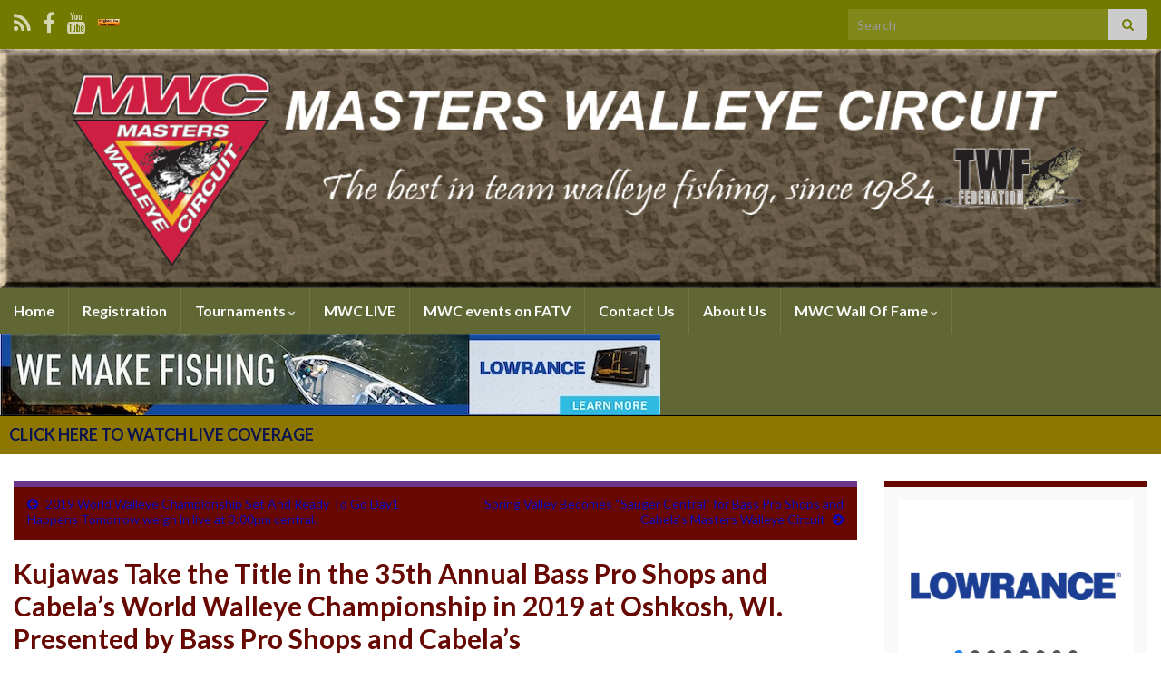

--- FILE ---
content_type: text/html; charset=UTF-8
request_url: https://masterswalleyecircuit.com/kujawas-take-the-title-in-the-35th-annual-bass-pro-shops-and-cabelas-world-walleye-championship-in-2019-at-oshkosh-wi-presented-by-bass-pro-shops-and-cabelas/
body_size: 85357
content:
<!DOCTYPE html><!--[if IE 7]>
<html class="ie ie7" lang="en-US" prefix="og: http://ogp.me/ns#">
<![endif]-->
<!--[if IE 8]>
<html class="ie ie8" lang="en-US" prefix="og: http://ogp.me/ns#">
<![endif]-->
<!--[if !(IE 7) & !(IE 8)]><!-->
<html lang="en-US" prefix="og: http://ogp.me/ns#">
<!--<![endif]-->
    <head>
        <meta charset="UTF-8">
        <meta http-equiv="X-UA-Compatible" content="IE=edge">
        <meta name="viewport" content="width=device-width, initial-scale=1">
        <title>Kujawas Take the Title in the 35th Annual Bass Pro Shops and Cabela’s World Walleye Championship in 2019 at Oshkosh, WI. Presented by Bass Pro Shops and Cabela’s &#8211; Masters Walleye Circuit</title>
<meta name='robots' content='max-image-preview:large' />
<link rel="alternate" type="application/rss+xml" title="Masters Walleye Circuit &raquo; Feed" href="https://masterswalleyecircuit.com/feed/" />
<link rel="alternate" type="application/rss+xml" title="Masters Walleye Circuit &raquo; Comments Feed" href="https://masterswalleyecircuit.com/comments/feed/" />
<link rel="alternate" title="oEmbed (JSON)" type="application/json+oembed" href="https://masterswalleyecircuit.com/wp-json/oembed/1.0/embed?url=https%3A%2F%2Fmasterswalleyecircuit.com%2Fkujawas-take-the-title-in-the-35th-annual-bass-pro-shops-and-cabelas-world-walleye-championship-in-2019-at-oshkosh-wi-presented-by-bass-pro-shops-and-cabelas%2F" />
<link rel="alternate" title="oEmbed (XML)" type="text/xml+oembed" href="https://masterswalleyecircuit.com/wp-json/oembed/1.0/embed?url=https%3A%2F%2Fmasterswalleyecircuit.com%2Fkujawas-take-the-title-in-the-35th-annual-bass-pro-shops-and-cabelas-world-walleye-championship-in-2019-at-oshkosh-wi-presented-by-bass-pro-shops-and-cabelas%2F&#038;format=xml" />
<style id='wp-img-auto-sizes-contain-inline-css' type='text/css'>
img:is([sizes=auto i],[sizes^="auto," i]){contain-intrinsic-size:3000px 1500px}
/*# sourceURL=wp-img-auto-sizes-contain-inline-css */
</style>
<style id='wp-emoji-styles-inline-css' type='text/css'>

	img.wp-smiley, img.emoji {
		display: inline !important;
		border: none !important;
		box-shadow: none !important;
		height: 1em !important;
		width: 1em !important;
		margin: 0 0.07em !important;
		vertical-align: -0.1em !important;
		background: none !important;
		padding: 0 !important;
	}
/*# sourceURL=wp-emoji-styles-inline-css */
</style>
<style id='wp-block-library-inline-css' type='text/css'>
:root{--wp-block-synced-color:#7a00df;--wp-block-synced-color--rgb:122,0,223;--wp-bound-block-color:var(--wp-block-synced-color);--wp-editor-canvas-background:#ddd;--wp-admin-theme-color:#007cba;--wp-admin-theme-color--rgb:0,124,186;--wp-admin-theme-color-darker-10:#006ba1;--wp-admin-theme-color-darker-10--rgb:0,107,160.5;--wp-admin-theme-color-darker-20:#005a87;--wp-admin-theme-color-darker-20--rgb:0,90,135;--wp-admin-border-width-focus:2px}@media (min-resolution:192dpi){:root{--wp-admin-border-width-focus:1.5px}}.wp-element-button{cursor:pointer}:root .has-very-light-gray-background-color{background-color:#eee}:root .has-very-dark-gray-background-color{background-color:#313131}:root .has-very-light-gray-color{color:#eee}:root .has-very-dark-gray-color{color:#313131}:root .has-vivid-green-cyan-to-vivid-cyan-blue-gradient-background{background:linear-gradient(135deg,#00d084,#0693e3)}:root .has-purple-crush-gradient-background{background:linear-gradient(135deg,#34e2e4,#4721fb 50%,#ab1dfe)}:root .has-hazy-dawn-gradient-background{background:linear-gradient(135deg,#faaca8,#dad0ec)}:root .has-subdued-olive-gradient-background{background:linear-gradient(135deg,#fafae1,#67a671)}:root .has-atomic-cream-gradient-background{background:linear-gradient(135deg,#fdd79a,#004a59)}:root .has-nightshade-gradient-background{background:linear-gradient(135deg,#330968,#31cdcf)}:root .has-midnight-gradient-background{background:linear-gradient(135deg,#020381,#2874fc)}:root{--wp--preset--font-size--normal:16px;--wp--preset--font-size--huge:42px}.has-regular-font-size{font-size:1em}.has-larger-font-size{font-size:2.625em}.has-normal-font-size{font-size:var(--wp--preset--font-size--normal)}.has-huge-font-size{font-size:var(--wp--preset--font-size--huge)}.has-text-align-center{text-align:center}.has-text-align-left{text-align:left}.has-text-align-right{text-align:right}.has-fit-text{white-space:nowrap!important}#end-resizable-editor-section{display:none}.aligncenter{clear:both}.items-justified-left{justify-content:flex-start}.items-justified-center{justify-content:center}.items-justified-right{justify-content:flex-end}.items-justified-space-between{justify-content:space-between}.screen-reader-text{border:0;clip-path:inset(50%);height:1px;margin:-1px;overflow:hidden;padding:0;position:absolute;width:1px;word-wrap:normal!important}.screen-reader-text:focus{background-color:#ddd;clip-path:none;color:#444;display:block;font-size:1em;height:auto;left:5px;line-height:normal;padding:15px 23px 14px;text-decoration:none;top:5px;width:auto;z-index:100000}html :where(.has-border-color){border-style:solid}html :where([style*=border-top-color]){border-top-style:solid}html :where([style*=border-right-color]){border-right-style:solid}html :where([style*=border-bottom-color]){border-bottom-style:solid}html :where([style*=border-left-color]){border-left-style:solid}html :where([style*=border-width]){border-style:solid}html :where([style*=border-top-width]){border-top-style:solid}html :where([style*=border-right-width]){border-right-style:solid}html :where([style*=border-bottom-width]){border-bottom-style:solid}html :where([style*=border-left-width]){border-left-style:solid}html :where(img[class*=wp-image-]){height:auto;max-width:100%}:where(figure){margin:0 0 1em}html :where(.is-position-sticky){--wp-admin--admin-bar--position-offset:var(--wp-admin--admin-bar--height,0px)}@media screen and (max-width:600px){html :where(.is-position-sticky){--wp-admin--admin-bar--position-offset:0px}}

/*# sourceURL=wp-block-library-inline-css */
</style><style id='wp-block-image-inline-css' type='text/css'>
.wp-block-image>a,.wp-block-image>figure>a{display:inline-block}.wp-block-image img{box-sizing:border-box;height:auto;max-width:100%;vertical-align:bottom}@media not (prefers-reduced-motion){.wp-block-image img.hide{visibility:hidden}.wp-block-image img.show{animation:show-content-image .4s}}.wp-block-image[style*=border-radius] img,.wp-block-image[style*=border-radius]>a{border-radius:inherit}.wp-block-image.has-custom-border img{box-sizing:border-box}.wp-block-image.aligncenter{text-align:center}.wp-block-image.alignfull>a,.wp-block-image.alignwide>a{width:100%}.wp-block-image.alignfull img,.wp-block-image.alignwide img{height:auto;width:100%}.wp-block-image .aligncenter,.wp-block-image .alignleft,.wp-block-image .alignright,.wp-block-image.aligncenter,.wp-block-image.alignleft,.wp-block-image.alignright{display:table}.wp-block-image .aligncenter>figcaption,.wp-block-image .alignleft>figcaption,.wp-block-image .alignright>figcaption,.wp-block-image.aligncenter>figcaption,.wp-block-image.alignleft>figcaption,.wp-block-image.alignright>figcaption{caption-side:bottom;display:table-caption}.wp-block-image .alignleft{float:left;margin:.5em 1em .5em 0}.wp-block-image .alignright{float:right;margin:.5em 0 .5em 1em}.wp-block-image .aligncenter{margin-left:auto;margin-right:auto}.wp-block-image :where(figcaption){margin-bottom:1em;margin-top:.5em}.wp-block-image.is-style-circle-mask img{border-radius:9999px}@supports ((-webkit-mask-image:none) or (mask-image:none)) or (-webkit-mask-image:none){.wp-block-image.is-style-circle-mask img{border-radius:0;-webkit-mask-image:url('data:image/svg+xml;utf8,<svg viewBox="0 0 100 100" xmlns="http://www.w3.org/2000/svg"><circle cx="50" cy="50" r="50"/></svg>');mask-image:url('data:image/svg+xml;utf8,<svg viewBox="0 0 100 100" xmlns="http://www.w3.org/2000/svg"><circle cx="50" cy="50" r="50"/></svg>');mask-mode:alpha;-webkit-mask-position:center;mask-position:center;-webkit-mask-repeat:no-repeat;mask-repeat:no-repeat;-webkit-mask-size:contain;mask-size:contain}}:root :where(.wp-block-image.is-style-rounded img,.wp-block-image .is-style-rounded img){border-radius:9999px}.wp-block-image figure{margin:0}.wp-lightbox-container{display:flex;flex-direction:column;position:relative}.wp-lightbox-container img{cursor:zoom-in}.wp-lightbox-container img:hover+button{opacity:1}.wp-lightbox-container button{align-items:center;backdrop-filter:blur(16px) saturate(180%);background-color:#5a5a5a40;border:none;border-radius:4px;cursor:zoom-in;display:flex;height:20px;justify-content:center;opacity:0;padding:0;position:absolute;right:16px;text-align:center;top:16px;width:20px;z-index:100}@media not (prefers-reduced-motion){.wp-lightbox-container button{transition:opacity .2s ease}}.wp-lightbox-container button:focus-visible{outline:3px auto #5a5a5a40;outline:3px auto -webkit-focus-ring-color;outline-offset:3px}.wp-lightbox-container button:hover{cursor:pointer;opacity:1}.wp-lightbox-container button:focus{opacity:1}.wp-lightbox-container button:focus,.wp-lightbox-container button:hover,.wp-lightbox-container button:not(:hover):not(:active):not(.has-background){background-color:#5a5a5a40;border:none}.wp-lightbox-overlay{box-sizing:border-box;cursor:zoom-out;height:100vh;left:0;overflow:hidden;position:fixed;top:0;visibility:hidden;width:100%;z-index:100000}.wp-lightbox-overlay .close-button{align-items:center;cursor:pointer;display:flex;justify-content:center;min-height:40px;min-width:40px;padding:0;position:absolute;right:calc(env(safe-area-inset-right) + 16px);top:calc(env(safe-area-inset-top) + 16px);z-index:5000000}.wp-lightbox-overlay .close-button:focus,.wp-lightbox-overlay .close-button:hover,.wp-lightbox-overlay .close-button:not(:hover):not(:active):not(.has-background){background:none;border:none}.wp-lightbox-overlay .lightbox-image-container{height:var(--wp--lightbox-container-height);left:50%;overflow:hidden;position:absolute;top:50%;transform:translate(-50%,-50%);transform-origin:top left;width:var(--wp--lightbox-container-width);z-index:9999999999}.wp-lightbox-overlay .wp-block-image{align-items:center;box-sizing:border-box;display:flex;height:100%;justify-content:center;margin:0;position:relative;transform-origin:0 0;width:100%;z-index:3000000}.wp-lightbox-overlay .wp-block-image img{height:var(--wp--lightbox-image-height);min-height:var(--wp--lightbox-image-height);min-width:var(--wp--lightbox-image-width);width:var(--wp--lightbox-image-width)}.wp-lightbox-overlay .wp-block-image figcaption{display:none}.wp-lightbox-overlay button{background:none;border:none}.wp-lightbox-overlay .scrim{background-color:#fff;height:100%;opacity:.9;position:absolute;width:100%;z-index:2000000}.wp-lightbox-overlay.active{visibility:visible}@media not (prefers-reduced-motion){.wp-lightbox-overlay.active{animation:turn-on-visibility .25s both}.wp-lightbox-overlay.active img{animation:turn-on-visibility .35s both}.wp-lightbox-overlay.show-closing-animation:not(.active){animation:turn-off-visibility .35s both}.wp-lightbox-overlay.show-closing-animation:not(.active) img{animation:turn-off-visibility .25s both}.wp-lightbox-overlay.zoom.active{animation:none;opacity:1;visibility:visible}.wp-lightbox-overlay.zoom.active .lightbox-image-container{animation:lightbox-zoom-in .4s}.wp-lightbox-overlay.zoom.active .lightbox-image-container img{animation:none}.wp-lightbox-overlay.zoom.active .scrim{animation:turn-on-visibility .4s forwards}.wp-lightbox-overlay.zoom.show-closing-animation:not(.active){animation:none}.wp-lightbox-overlay.zoom.show-closing-animation:not(.active) .lightbox-image-container{animation:lightbox-zoom-out .4s}.wp-lightbox-overlay.zoom.show-closing-animation:not(.active) .lightbox-image-container img{animation:none}.wp-lightbox-overlay.zoom.show-closing-animation:not(.active) .scrim{animation:turn-off-visibility .4s forwards}}@keyframes show-content-image{0%{visibility:hidden}99%{visibility:hidden}to{visibility:visible}}@keyframes turn-on-visibility{0%{opacity:0}to{opacity:1}}@keyframes turn-off-visibility{0%{opacity:1;visibility:visible}99%{opacity:0;visibility:visible}to{opacity:0;visibility:hidden}}@keyframes lightbox-zoom-in{0%{transform:translate(calc((-100vw + var(--wp--lightbox-scrollbar-width))/2 + var(--wp--lightbox-initial-left-position)),calc(-50vh + var(--wp--lightbox-initial-top-position))) scale(var(--wp--lightbox-scale))}to{transform:translate(-50%,-50%) scale(1)}}@keyframes lightbox-zoom-out{0%{transform:translate(-50%,-50%) scale(1);visibility:visible}99%{visibility:visible}to{transform:translate(calc((-100vw + var(--wp--lightbox-scrollbar-width))/2 + var(--wp--lightbox-initial-left-position)),calc(-50vh + var(--wp--lightbox-initial-top-position))) scale(var(--wp--lightbox-scale));visibility:hidden}}
/*# sourceURL=https://masterswalleyecircuit.com/wp-includes/blocks/image/style.min.css */
</style>
<style id='wp-block-paragraph-inline-css' type='text/css'>
.is-small-text{font-size:.875em}.is-regular-text{font-size:1em}.is-large-text{font-size:2.25em}.is-larger-text{font-size:3em}.has-drop-cap:not(:focus):first-letter{float:left;font-size:8.4em;font-style:normal;font-weight:100;line-height:.68;margin:.05em .1em 0 0;text-transform:uppercase}body.rtl .has-drop-cap:not(:focus):first-letter{float:none;margin-left:.1em}p.has-drop-cap.has-background{overflow:hidden}:root :where(p.has-background){padding:1.25em 2.375em}:where(p.has-text-color:not(.has-link-color)) a{color:inherit}p.has-text-align-left[style*="writing-mode:vertical-lr"],p.has-text-align-right[style*="writing-mode:vertical-rl"]{rotate:180deg}
/*# sourceURL=https://masterswalleyecircuit.com/wp-includes/blocks/paragraph/style.min.css */
</style>
<style id='global-styles-inline-css' type='text/css'>
:root{--wp--preset--aspect-ratio--square: 1;--wp--preset--aspect-ratio--4-3: 4/3;--wp--preset--aspect-ratio--3-4: 3/4;--wp--preset--aspect-ratio--3-2: 3/2;--wp--preset--aspect-ratio--2-3: 2/3;--wp--preset--aspect-ratio--16-9: 16/9;--wp--preset--aspect-ratio--9-16: 9/16;--wp--preset--color--black: #000000;--wp--preset--color--cyan-bluish-gray: #abb8c3;--wp--preset--color--white: #ffffff;--wp--preset--color--pale-pink: #f78da7;--wp--preset--color--vivid-red: #cf2e2e;--wp--preset--color--luminous-vivid-orange: #ff6900;--wp--preset--color--luminous-vivid-amber: #fcb900;--wp--preset--color--light-green-cyan: #7bdcb5;--wp--preset--color--vivid-green-cyan: #00d084;--wp--preset--color--pale-cyan-blue: #8ed1fc;--wp--preset--color--vivid-cyan-blue: #0693e3;--wp--preset--color--vivid-purple: #9b51e0;--wp--preset--gradient--vivid-cyan-blue-to-vivid-purple: linear-gradient(135deg,rgb(6,147,227) 0%,rgb(155,81,224) 100%);--wp--preset--gradient--light-green-cyan-to-vivid-green-cyan: linear-gradient(135deg,rgb(122,220,180) 0%,rgb(0,208,130) 100%);--wp--preset--gradient--luminous-vivid-amber-to-luminous-vivid-orange: linear-gradient(135deg,rgb(252,185,0) 0%,rgb(255,105,0) 100%);--wp--preset--gradient--luminous-vivid-orange-to-vivid-red: linear-gradient(135deg,rgb(255,105,0) 0%,rgb(207,46,46) 100%);--wp--preset--gradient--very-light-gray-to-cyan-bluish-gray: linear-gradient(135deg,rgb(238,238,238) 0%,rgb(169,184,195) 100%);--wp--preset--gradient--cool-to-warm-spectrum: linear-gradient(135deg,rgb(74,234,220) 0%,rgb(151,120,209) 20%,rgb(207,42,186) 40%,rgb(238,44,130) 60%,rgb(251,105,98) 80%,rgb(254,248,76) 100%);--wp--preset--gradient--blush-light-purple: linear-gradient(135deg,rgb(255,206,236) 0%,rgb(152,150,240) 100%);--wp--preset--gradient--blush-bordeaux: linear-gradient(135deg,rgb(254,205,165) 0%,rgb(254,45,45) 50%,rgb(107,0,62) 100%);--wp--preset--gradient--luminous-dusk: linear-gradient(135deg,rgb(255,203,112) 0%,rgb(199,81,192) 50%,rgb(65,88,208) 100%);--wp--preset--gradient--pale-ocean: linear-gradient(135deg,rgb(255,245,203) 0%,rgb(182,227,212) 50%,rgb(51,167,181) 100%);--wp--preset--gradient--electric-grass: linear-gradient(135deg,rgb(202,248,128) 0%,rgb(113,206,126) 100%);--wp--preset--gradient--midnight: linear-gradient(135deg,rgb(2,3,129) 0%,rgb(40,116,252) 100%);--wp--preset--font-size--small: 14px;--wp--preset--font-size--medium: 20px;--wp--preset--font-size--large: 20px;--wp--preset--font-size--x-large: 42px;--wp--preset--font-size--tiny: 10px;--wp--preset--font-size--regular: 16px;--wp--preset--font-size--larger: 26px;--wp--preset--spacing--20: 0.44rem;--wp--preset--spacing--30: 0.67rem;--wp--preset--spacing--40: 1rem;--wp--preset--spacing--50: 1.5rem;--wp--preset--spacing--60: 2.25rem;--wp--preset--spacing--70: 3.38rem;--wp--preset--spacing--80: 5.06rem;--wp--preset--shadow--natural: 6px 6px 9px rgba(0, 0, 0, 0.2);--wp--preset--shadow--deep: 12px 12px 50px rgba(0, 0, 0, 0.4);--wp--preset--shadow--sharp: 6px 6px 0px rgba(0, 0, 0, 0.2);--wp--preset--shadow--outlined: 6px 6px 0px -3px rgb(255, 255, 255), 6px 6px rgb(0, 0, 0);--wp--preset--shadow--crisp: 6px 6px 0px rgb(0, 0, 0);}:where(.is-layout-flex){gap: 0.5em;}:where(.is-layout-grid){gap: 0.5em;}body .is-layout-flex{display: flex;}.is-layout-flex{flex-wrap: wrap;align-items: center;}.is-layout-flex > :is(*, div){margin: 0;}body .is-layout-grid{display: grid;}.is-layout-grid > :is(*, div){margin: 0;}:where(.wp-block-columns.is-layout-flex){gap: 2em;}:where(.wp-block-columns.is-layout-grid){gap: 2em;}:where(.wp-block-post-template.is-layout-flex){gap: 1.25em;}:where(.wp-block-post-template.is-layout-grid){gap: 1.25em;}.has-black-color{color: var(--wp--preset--color--black) !important;}.has-cyan-bluish-gray-color{color: var(--wp--preset--color--cyan-bluish-gray) !important;}.has-white-color{color: var(--wp--preset--color--white) !important;}.has-pale-pink-color{color: var(--wp--preset--color--pale-pink) !important;}.has-vivid-red-color{color: var(--wp--preset--color--vivid-red) !important;}.has-luminous-vivid-orange-color{color: var(--wp--preset--color--luminous-vivid-orange) !important;}.has-luminous-vivid-amber-color{color: var(--wp--preset--color--luminous-vivid-amber) !important;}.has-light-green-cyan-color{color: var(--wp--preset--color--light-green-cyan) !important;}.has-vivid-green-cyan-color{color: var(--wp--preset--color--vivid-green-cyan) !important;}.has-pale-cyan-blue-color{color: var(--wp--preset--color--pale-cyan-blue) !important;}.has-vivid-cyan-blue-color{color: var(--wp--preset--color--vivid-cyan-blue) !important;}.has-vivid-purple-color{color: var(--wp--preset--color--vivid-purple) !important;}.has-black-background-color{background-color: var(--wp--preset--color--black) !important;}.has-cyan-bluish-gray-background-color{background-color: var(--wp--preset--color--cyan-bluish-gray) !important;}.has-white-background-color{background-color: var(--wp--preset--color--white) !important;}.has-pale-pink-background-color{background-color: var(--wp--preset--color--pale-pink) !important;}.has-vivid-red-background-color{background-color: var(--wp--preset--color--vivid-red) !important;}.has-luminous-vivid-orange-background-color{background-color: var(--wp--preset--color--luminous-vivid-orange) !important;}.has-luminous-vivid-amber-background-color{background-color: var(--wp--preset--color--luminous-vivid-amber) !important;}.has-light-green-cyan-background-color{background-color: var(--wp--preset--color--light-green-cyan) !important;}.has-vivid-green-cyan-background-color{background-color: var(--wp--preset--color--vivid-green-cyan) !important;}.has-pale-cyan-blue-background-color{background-color: var(--wp--preset--color--pale-cyan-blue) !important;}.has-vivid-cyan-blue-background-color{background-color: var(--wp--preset--color--vivid-cyan-blue) !important;}.has-vivid-purple-background-color{background-color: var(--wp--preset--color--vivid-purple) !important;}.has-black-border-color{border-color: var(--wp--preset--color--black) !important;}.has-cyan-bluish-gray-border-color{border-color: var(--wp--preset--color--cyan-bluish-gray) !important;}.has-white-border-color{border-color: var(--wp--preset--color--white) !important;}.has-pale-pink-border-color{border-color: var(--wp--preset--color--pale-pink) !important;}.has-vivid-red-border-color{border-color: var(--wp--preset--color--vivid-red) !important;}.has-luminous-vivid-orange-border-color{border-color: var(--wp--preset--color--luminous-vivid-orange) !important;}.has-luminous-vivid-amber-border-color{border-color: var(--wp--preset--color--luminous-vivid-amber) !important;}.has-light-green-cyan-border-color{border-color: var(--wp--preset--color--light-green-cyan) !important;}.has-vivid-green-cyan-border-color{border-color: var(--wp--preset--color--vivid-green-cyan) !important;}.has-pale-cyan-blue-border-color{border-color: var(--wp--preset--color--pale-cyan-blue) !important;}.has-vivid-cyan-blue-border-color{border-color: var(--wp--preset--color--vivid-cyan-blue) !important;}.has-vivid-purple-border-color{border-color: var(--wp--preset--color--vivid-purple) !important;}.has-vivid-cyan-blue-to-vivid-purple-gradient-background{background: var(--wp--preset--gradient--vivid-cyan-blue-to-vivid-purple) !important;}.has-light-green-cyan-to-vivid-green-cyan-gradient-background{background: var(--wp--preset--gradient--light-green-cyan-to-vivid-green-cyan) !important;}.has-luminous-vivid-amber-to-luminous-vivid-orange-gradient-background{background: var(--wp--preset--gradient--luminous-vivid-amber-to-luminous-vivid-orange) !important;}.has-luminous-vivid-orange-to-vivid-red-gradient-background{background: var(--wp--preset--gradient--luminous-vivid-orange-to-vivid-red) !important;}.has-very-light-gray-to-cyan-bluish-gray-gradient-background{background: var(--wp--preset--gradient--very-light-gray-to-cyan-bluish-gray) !important;}.has-cool-to-warm-spectrum-gradient-background{background: var(--wp--preset--gradient--cool-to-warm-spectrum) !important;}.has-blush-light-purple-gradient-background{background: var(--wp--preset--gradient--blush-light-purple) !important;}.has-blush-bordeaux-gradient-background{background: var(--wp--preset--gradient--blush-bordeaux) !important;}.has-luminous-dusk-gradient-background{background: var(--wp--preset--gradient--luminous-dusk) !important;}.has-pale-ocean-gradient-background{background: var(--wp--preset--gradient--pale-ocean) !important;}.has-electric-grass-gradient-background{background: var(--wp--preset--gradient--electric-grass) !important;}.has-midnight-gradient-background{background: var(--wp--preset--gradient--midnight) !important;}.has-small-font-size{font-size: var(--wp--preset--font-size--small) !important;}.has-medium-font-size{font-size: var(--wp--preset--font-size--medium) !important;}.has-large-font-size{font-size: var(--wp--preset--font-size--large) !important;}.has-x-large-font-size{font-size: var(--wp--preset--font-size--x-large) !important;}
/*# sourceURL=global-styles-inline-css */
</style>

<style id='classic-theme-styles-inline-css' type='text/css'>
/*! This file is auto-generated */
.wp-block-button__link{color:#fff;background-color:#32373c;border-radius:9999px;box-shadow:none;text-decoration:none;padding:calc(.667em + 2px) calc(1.333em + 2px);font-size:1.125em}.wp-block-file__button{background:#32373c;color:#fff;text-decoration:none}
/*# sourceURL=/wp-includes/css/classic-themes.min.css */
</style>
<link rel='stylesheet' id='bootstrap-css' href='https://masterswalleyecircuit.com/wp-content/themes/graphene/bootstrap/css/bootstrap.min.css?ver=ebdcb7c3cf3cd2cc43d22e8357799692' type='text/css' media='all' />
<link rel='stylesheet' id='font-awesome-css' href='https://masterswalleyecircuit.com/wp-content/themes/graphene/fonts/font-awesome/css/font-awesome.min.css?ver=ebdcb7c3cf3cd2cc43d22e8357799692' type='text/css' media='all' />
<link rel='stylesheet' id='graphene-css' href='https://masterswalleyecircuit.com/wp-content/themes/graphene/style.css?ver=2.9.4' type='text/css' media='screen' />
<link rel='stylesheet' id='graphene-responsive-css' href='https://masterswalleyecircuit.com/wp-content/themes/graphene/responsive.css?ver=2.9.4' type='text/css' media='all' />
<link rel='stylesheet' id='graphene-blocks-css' href='https://masterswalleyecircuit.com/wp-content/themes/graphene/blocks.css?ver=2.9.4' type='text/css' media='all' />
<link rel="stylesheet" type="text/css" href="https://masterswalleyecircuit.com/wp-content/plugins/smart-slider-3/Public/SmartSlider3/Application/Frontend/Assets/dist/smartslider.min.css?ver=667fb12b" media="all">
<style data-related="n2-ss-2">div#n2-ss-2 .n2-ss-slider-1{display:grid;position:relative;}div#n2-ss-2 .n2-ss-slider-2{display:grid;position:relative;overflow:hidden;padding:0px 0px 0px 0px;border:0px solid RGBA(62,62,62,1);border-radius:0px;background-clip:padding-box;background-repeat:repeat;background-position:50% 50%;background-size:cover;background-attachment:scroll;z-index:1;}div#n2-ss-2:not(.n2-ss-loaded) .n2-ss-slider-2{background-image:none !important;}div#n2-ss-2 .n2-ss-slider-3{display:grid;grid-template-areas:'cover';position:relative;overflow:hidden;z-index:10;}div#n2-ss-2 .n2-ss-slider-3 > *{grid-area:cover;}div#n2-ss-2 .n2-ss-slide-backgrounds,div#n2-ss-2 .n2-ss-slider-3 > .n2-ss-divider{position:relative;}div#n2-ss-2 .n2-ss-slide-backgrounds{z-index:10;}div#n2-ss-2 .n2-ss-slide-backgrounds > *{overflow:hidden;}div#n2-ss-2 .n2-ss-slide-background{transform:translateX(-100000px);}div#n2-ss-2 .n2-ss-slider-4{place-self:center;position:relative;width:100%;height:100%;z-index:20;display:grid;grid-template-areas:'slide';}div#n2-ss-2 .n2-ss-slider-4 > *{grid-area:slide;}div#n2-ss-2.n2-ss-full-page--constrain-ratio .n2-ss-slider-4{height:auto;}div#n2-ss-2 .n2-ss-slide{display:grid;place-items:center;grid-auto-columns:100%;position:relative;z-index:20;-webkit-backface-visibility:hidden;transform:translateX(-100000px);}div#n2-ss-2 .n2-ss-slide{perspective:1500px;}div#n2-ss-2 .n2-ss-slide-active{z-index:21;}.n2-ss-background-animation{position:absolute;top:0;left:0;width:100%;height:100%;z-index:3;}div#n2-ss-2 .n2-ss-control-bullet{visibility:hidden;text-align:center;justify-content:center;z-index:14;}div#n2-ss-2 .n2-ss-control-bullet--calculate-size{left:0 !important;}div#n2-ss-2 .n2-ss-control-bullet-horizontal.n2-ss-control-bullet-fullsize{width:100%;}div#n2-ss-2 .n2-ss-control-bullet-vertical.n2-ss-control-bullet-fullsize{height:100%;flex-flow:column;}div#n2-ss-2 .nextend-bullet-bar{display:inline-flex;vertical-align:top;visibility:visible;align-items:center;flex-wrap:wrap;}div#n2-ss-2 .n2-bar-justify-content-left{justify-content:flex-start;}div#n2-ss-2 .n2-bar-justify-content-center{justify-content:center;}div#n2-ss-2 .n2-bar-justify-content-right{justify-content:flex-end;}div#n2-ss-2 .n2-ss-control-bullet-vertical > .nextend-bullet-bar{flex-flow:column;}div#n2-ss-2 .n2-ss-control-bullet-fullsize > .nextend-bullet-bar{display:flex;}div#n2-ss-2 .n2-ss-control-bullet-horizontal.n2-ss-control-bullet-fullsize > .nextend-bullet-bar{flex:1 1 auto;}div#n2-ss-2 .n2-ss-control-bullet-vertical.n2-ss-control-bullet-fullsize > .nextend-bullet-bar{height:100%;}div#n2-ss-2 .nextend-bullet-bar .n2-bullet{cursor:pointer;transition:background-color 0.4s;}div#n2-ss-2 .nextend-bullet-bar .n2-bullet.n2-active{cursor:default;}div#n2-ss-2 div.n2-ss-bullet-thumbnail-container{position:absolute;z-index:10000000;}div#n2-ss-2 .n2-ss-bullet-thumbnail-container .n2-ss-bullet-thumbnail{background-size:cover;background-repeat:no-repeat;background-position:center;}div#n2-ss-2 .n2-style-785355f374be86c332d4665aae819858-dot{background: RGBA(0,0,0,0.67);opacity:1;padding:5px 5px 5px 5px ;box-shadow: none;border: 0px solid RGBA(0,0,0,1);border-radius:50px;margin:4px;}div#n2-ss-2 .n2-style-785355f374be86c332d4665aae819858-dot.n2-active, div#n2-ss-2 .n2-style-785355f374be86c332d4665aae819858-dot:HOVER, div#n2-ss-2 .n2-style-785355f374be86c332d4665aae819858-dot:FOCUS{background: RGBA(29,129,249,1);}div#n2-ss-2 .n2-ss-slide-limiter{max-width:320px;}div#n2-ss-2 .n-uc-vWcGV7z7R7Ua{padding:10px 10px 10px 10px}div#n2-ss-2 .n-uc-WHmP9JcxngnW{padding:10px 10px 10px 10px}div#n2-ss-2 .n-uc-gjpYgTrbxUNH{padding:10px 10px 10px 10px}div#n2-ss-2 .n-uc-VWKqVabsl3jE{padding:10px 10px 10px 10px}div#n2-ss-2 .n-uc-9CT1gngZTcJN{padding:10px 10px 10px 10px}div#n2-ss-2 .n-uc-3Wi3Km34bx1g{padding:10px 10px 10px 10px}div#n2-ss-2 .n-uc-SP4PqBIy6c5W{padding:10px 10px 10px 10px}div#n2-ss-2 .n-uc-0MLAvp107rry{padding:10px 10px 10px 10px}@media (min-width: 1200px){div#n2-ss-2 [data-hide-desktopportrait="1"]{display: none !important;}}@media (orientation: landscape) and (max-width: 1199px) and (min-width: 901px),(orientation: portrait) and (max-width: 1199px) and (min-width: 701px){div#n2-ss-2 [data-hide-tabletportrait="1"]{display: none !important;}}@media (orientation: landscape) and (max-width: 900px),(orientation: portrait) and (max-width: 700px){div#n2-ss-2 [data-hide-mobileportrait="1"]{display: none !important;}}</style>
<script>(function(){this._N2=this._N2||{_r:[],_d:[],r:function(){this._r.push(arguments)},d:function(){this._d.push(arguments)}}}).call(window);</script><script src="https://masterswalleyecircuit.com/wp-content/plugins/smart-slider-3/Public/SmartSlider3/Application/Frontend/Assets/dist/n2.min.js?ver=667fb12b" defer async></script>
<script src="https://masterswalleyecircuit.com/wp-content/plugins/smart-slider-3/Public/SmartSlider3/Application/Frontend/Assets/dist/smartslider-frontend.min.js?ver=667fb12b" defer async></script>
<script src="https://masterswalleyecircuit.com/wp-content/plugins/smart-slider-3/Public/SmartSlider3/Slider/SliderType/Simple/Assets/dist/ss-simple.min.js?ver=667fb12b" defer async></script>
<script src="https://masterswalleyecircuit.com/wp-content/plugins/smart-slider-3/Public/SmartSlider3/Widget/Bullet/Assets/dist/w-bullet.min.js?ver=667fb12b" defer async></script>
<script>_N2.r('documentReady',function(){_N2.r(["documentReady","smartslider-frontend","SmartSliderWidgetBulletTransition","ss-simple"],function(){new _N2.SmartSliderSimple('n2-ss-2',{"admin":false,"background.video.mobile":1,"loadingTime":2000,"alias":{"id":0,"smoothScroll":0,"slideSwitch":0,"scroll":1},"align":"normal","isDelayed":0,"responsive":{"mediaQueries":{"all":false,"desktopportrait":["(min-width: 1200px)"],"tabletportrait":["(orientation: landscape) and (max-width: 1199px) and (min-width: 901px)","(orientation: portrait) and (max-width: 1199px) and (min-width: 701px)"],"mobileportrait":["(orientation: landscape) and (max-width: 900px)","(orientation: portrait) and (max-width: 700px)"]},"base":{"slideOuterWidth":320,"slideOuterHeight":233,"sliderWidth":320,"sliderHeight":233,"slideWidth":320,"slideHeight":233},"hideOn":{"desktopLandscape":false,"desktopPortrait":false,"tabletLandscape":false,"tabletPortrait":false,"mobileLandscape":false,"mobilePortrait":false},"onResizeEnabled":true,"type":"auto","sliderHeightBasedOn":"real","focusUser":1,"focusEdge":"auto","breakpoints":[{"device":"tabletPortrait","type":"max-screen-width","portraitWidth":1199,"landscapeWidth":1199},{"device":"mobilePortrait","type":"max-screen-width","portraitWidth":700,"landscapeWidth":900}],"enabledDevices":{"desktopLandscape":0,"desktopPortrait":1,"tabletLandscape":0,"tabletPortrait":1,"mobileLandscape":0,"mobilePortrait":1},"sizes":{"desktopPortrait":{"width":320,"height":233,"max":3000,"min":320},"tabletPortrait":{"width":320,"height":233,"customHeight":false,"max":1199,"min":320},"mobilePortrait":{"width":320,"height":233,"customHeight":false,"max":900,"min":320}},"overflowHiddenPage":0,"focus":{"offsetTop":"#wpadminbar","offsetBottom":""}},"controls":{"mousewheel":0,"touch":"horizontal","keyboard":1,"blockCarouselInteraction":1},"playWhenVisible":1,"playWhenVisibleAt":0.5,"lazyLoad":0,"lazyLoadNeighbor":0,"blockrightclick":0,"maintainSession":0,"autoplay":{"enabled":1,"start":1,"duration":2500,"autoplayLoop":1,"allowReStart":0,"pause":{"click":0,"mouse":"0","mediaStarted":0},"resume":{"click":0,"mouse":"0","mediaEnded":1,"slidechanged":0},"interval":1,"intervalModifier":"loop","intervalSlide":"current"},"perspective":1500,"layerMode":{"playOnce":0,"playFirstLayer":1,"mode":"skippable","inAnimation":"mainInEnd"},"bgAnimations":0,"mainanimation":{"type":"crossfade","duration":400,"delay":0,"ease":"easeOutQuad","shiftedBackgroundAnimation":0},"carousel":1,"initCallbacks":function(){new _N2.SmartSliderWidgetBulletTransition(this,{"area":10,"dotClasses":"n2-style-785355f374be86c332d4665aae819858-dot ","mode":"","action":"click"})}})})});</script><script type="text/javascript" src="https://masterswalleyecircuit.com/wp-includes/js/jquery/jquery.min.js?ver=3.7.1" id="jquery-core-js"></script>
<script type="text/javascript" src="https://masterswalleyecircuit.com/wp-includes/js/jquery/jquery-migrate.min.js?ver=3.4.1" id="jquery-migrate-js"></script>
<script defer type="text/javascript" src="https://masterswalleyecircuit.com/wp-content/themes/graphene/bootstrap/js/bootstrap.min.js?ver=2.9.4" id="bootstrap-js"></script>
<script defer type="text/javascript" src="https://masterswalleyecircuit.com/wp-content/themes/graphene/js/bootstrap-hover-dropdown/bootstrap-hover-dropdown.min.js?ver=2.9.4" id="bootstrap-hover-dropdown-js"></script>
<script defer type="text/javascript" src="https://masterswalleyecircuit.com/wp-content/themes/graphene/js/bootstrap-submenu/bootstrap-submenu.min.js?ver=2.9.4" id="bootstrap-submenu-js"></script>
<script defer type="text/javascript" src="https://masterswalleyecircuit.com/wp-content/themes/graphene/js/jquery.infinitescroll.min.js?ver=2.9.4" id="infinite-scroll-js"></script>
<script type="text/javascript" id="graphene-js-extra">
/* <![CDATA[ */
var grapheneJS = {"siteurl":"https://masterswalleyecircuit.com","ajaxurl":"https://masterswalleyecircuit.com/wp-admin/admin-ajax.php","templateUrl":"https://masterswalleyecircuit.com/wp-content/themes/graphene","isSingular":"1","enableStickyMenu":"","shouldShowComments":"","commentsOrder":"newest","sliderDisable":"","sliderInterval":"7000","infScrollBtnLbl":"Load more","infScrollOn":"","infScrollCommentsOn":"","totalPosts":"1","postsPerPage":"4","isPageNavi":"","infScrollMsgText":"Fetching window.grapheneInfScrollItemsPerPage of window.grapheneInfScrollItemsLeft items left ...","infScrollMsgTextPlural":"Fetching window.grapheneInfScrollItemsPerPage of window.grapheneInfScrollItemsLeft items left ...","infScrollFinishedText":"All loaded!","commentsPerPage":"50","totalComments":"0","infScrollCommentsMsg":"Fetching window.grapheneInfScrollCommentsPerPage of window.grapheneInfScrollCommentsLeft comments left ...","infScrollCommentsMsgPlural":"Fetching window.grapheneInfScrollCommentsPerPage of window.grapheneInfScrollCommentsLeft comments left ...","infScrollCommentsFinishedMsg":"All comments loaded!","disableLiveSearch":"1","txtNoResult":"No result found.","isMasonry":""};
//# sourceURL=graphene-js-extra
/* ]]> */
</script>
<script defer type="text/javascript" src="https://masterswalleyecircuit.com/wp-content/themes/graphene/js/graphene.js?ver=2.9.4" id="graphene-js"></script>
<link rel="https://api.w.org/" href="https://masterswalleyecircuit.com/wp-json/" /><link rel="alternate" title="JSON" type="application/json" href="https://masterswalleyecircuit.com/wp-json/wp/v2/posts/12804" /><link rel="EditURI" type="application/rsd+xml" title="RSD" href="https://masterswalleyecircuit.com/xmlrpc.php?rsd" />

<link rel="canonical" href="https://masterswalleyecircuit.com/kujawas-take-the-title-in-the-35th-annual-bass-pro-shops-and-cabelas-world-walleye-championship-in-2019-at-oshkosh-wi-presented-by-bass-pro-shops-and-cabelas/" />
<link rel='shortlink' href='https://masterswalleyecircuit.com/?p=12804' />

<!-- This site is using AdRotate v5.17.2 to display their advertisements - https://ajdg.solutions/ -->
<!-- AdRotate CSS -->
<style type="text/css" media="screen">
	.g { margin:0px; padding:0px; overflow:hidden; line-height:1; zoom:1; }
	.g img { height:auto; }
	.g-col { position:relative; float:left; }
	.g-col:first-child { margin-left: 0; }
	.g-col:last-child { margin-right: 0; }
	@media only screen and (max-width: 480px) {
		.g-col, .g-dyn, .g-single { width:100%; margin-left:0; margin-right:0; }
	}
</style>
<!-- /AdRotate CSS -->

<!-- Analytics by WP Statistics - https://wp-statistics.com -->
		<script>
		   WebFontConfig = {
		      google: { 
		      	families: ["Lato:400,400i,700,700i&display=swap"]		      }
		   };

		   (function(d) {
		      var wf = d.createElement('script'), s = d.scripts[0];
		      wf.src = 'https://ajax.googleapis.com/ajax/libs/webfont/1.6.26/webfont.js';
		      wf.async = true;
		      s.parentNode.insertBefore(wf, s);
		   })(document);
		</script>
	<style type="text/css">
.top-bar{background-color:#727a00} .top-bar .searchform .btn-default, .top-bar #top_search .searchform .btn-default{color:#727a00}.top-bar a, .top-bar a:hover {color:#ffffff}.navbar {background: #616635} @media only screen and (max-width: 768px){ #mega-menu-wrap-Header-Menu .mega-menu-toggle + #mega-menu-Header-Menu {background: #616635} }.navbar-inverse .nav > li > a, #mega-menu-wrap-Header-Menu #mega-menu-Header-Menu > li.mega-menu-item > a.mega-menu-link, .navbar #top_search .searchform input {color: #f9f9f9}.navbar #header-menu-wrap .nav li:focus, .navbar #header-menu-wrap .nav li:hover, .navbar #header-menu-wrap .nav li.current-menu-item, .navbar #header-menu-wrap .nav li.current-menu-ancestor, .navbar #header-menu-wrap .dropdown-menu li, .navbar #header-menu-wrap .dropdown-menu > li > a:focus, .navbar #header-menu-wrap .dropdown-menu > li > a:hover, .navbar #header-menu-wrap .dropdown-menu > .active > a, .navbar #header-menu-wrap .dropdown-menu > .active > a:focus, .navbar #header-menu-wrap .dropdown-menu > .active > a:hover, .navbar #header-menu-wrap .navbar-nav>.open>a, .navbar #header-menu-wrap .navbar-nav>.open>a:focus, .navbar #header-menu-wrap .navbar-nav>.open>a:hover, .navbar .navbar-nav>.active>a, .navbar .navbar-nav>.active>a:focus, .navbar .navbar-nav>.active>a:hover, #header-menu-wrap #mega-menu-wrap-Header-Menu #mega-menu-Header-Menu li.mega-current-menu-item, #header-menu-wrap #mega-menu-wrap-Header-Menu #mega-menu-Header-Menu > li.mega-menu-item > a.mega-menu-link:hover, #header-menu-wrap #mega-menu-wrap-Header-Menu #mega-menu-Header-Menu > li.mega-toggle-on > a.mega-menu-link, #header-menu-wrap #mega-menu-wrap-Header-Menu #mega-menu-Header-Menu > li.mega-current-menu-item > a.mega-menu-link {background: #c4bd3c}.navbar #header-menu-wrap .navbar-nav>.active>a, .navbar #header-menu-wrap .navbar-nav>.active>a:focus, .navbar #header-menu-wrap .navbar-nav>.active>a:hover, .navbar #header-menu-wrap .navbar-nav>.open>a, .navbar #header-menu-wrap .navbar-nav>.open>a:focus, .navbar #header-menu-wrap .navbar-nav>.open>a:hover, .navbar #header-menu-wrap .navbar-nav>.current-menu-item>a, .navbar #header-menu-wrap .navbar-nav>.current-menu-item>a:hover, .navbar #header-menu-wrap .navbar-nav>.current-menu-item>a:focus, .navbar #header-menu-wrap .navbar-nav>.current-menu-ancestor>a, .navbar #header-menu-wrap .navbar-nav>.current-menu-ancestor>a:hover, .navbar #header-menu-wrap .navbar-nav>.current-menu-ancestor>a:focus, .navbar #header-menu-wrap .navbar-nav>li>a:focus, .navbar #header-menu-wrap .navbar-nav>li>a:hover, #header-menu-wrap #mega-menu-wrap-Header-Menu #mega-menu-Header-Menu li.mega-current-menu-item, #header-menu-wrap #mega-menu-wrap-Header-Menu #mega-menu-Header-Menu > li.mega-menu-item > a.mega-menu-link:hover, #header-menu-wrap #mega-menu-wrap-Header-Menu #mega-menu-Header-Menu > li.mega-toggle-on > a.mega-menu-link, #header-menu-wrap #mega-menu-wrap-Header-Menu #mega-menu-Header-Menu > li.mega-current-menu-item > a.mega-menu-link {color: #120f63}.navbar #header-menu-wrap .nav ul li a, .navbar #header-menu-wrap .nav ul li a {color: #120f63}.navbar #secondary-menu-wrap {background: #8e7700}.navbar #secondary-menu > li > a {color: #0c154f}.navbar #secondary-menu-wrap .nav li:focus, .navbar #secondary-menu-wrap .nav li:hover, .navbar #secondary-menu-wrap .nav li.current-menu-item, .navbar #secondary-menu-wrap .nav li.current-menu-ancestor, .navbar #secondary-menu-wrap .dropdown-menu li, .navbar #secondary-menu-wrap .dropdown-menu > li > a:focus, .navbar #secondary-menu-wrap .dropdown-menu > li > a:hover, .navbar #secondary-menu-wrap .dropdown-menu > .active > a, .navbar #secondary-menu-wrap .dropdown-menu > .active > a:focus, .navbar #secondary-menu-wrap .dropdown-menu > .active > a:hover, .navbar #secondary-menu-wrap .navbar-nav>.open>a, .navbar #secondary-menu-wrap .navbar-nav>.open>a:focus, .navbar #secondary-menu-wrap .navbar-nav>.open>a:hover {background-color: #eeee22}.entry-footer {border-color: #e3e3e3}.post-title, .post-title a, .post-title a:hover, .post-title a:visited {color: #680802}a, .post .date .day, .pagination>li>a, .pagination>li>a:hover, .pagination>li>span, #comments > h4.current a, #comments > h4.current a .fa, .post-nav-top p, .post-nav-top a, .autocomplete-suggestions strong {color: #0a08b4}a:focus, a:hover, .post-nav-top a:hover {color: #005F6B}.sticky {border-color: #fefeb8}.sidebar .sidebar-wrap {background-color: #f9f9f9; border-color: #680802}.sidebar ul li {border-color: #e3e3e3}.btn, .btn:focus, .btn:hover, .btn a, .Button, .colour-preview .button, input[type="submit"], button[type="submit"], #commentform #submit, .wpsc_buy_button, #back-to-top, .wp-block-button .wp-block-button__link:not(.has-background) {background: #B40431; color: #ffffff} .wp-block-button.is-style-outline .wp-block-button__link {background:transparent; border-color: #B40431}.btn.btn-outline, .btn.btn-outline:hover {color: #B40431;border-color: #B40431}.post-nav-top, .archive-title, .page-title, .term-desc, .breadcrumb {background-color: #680802; border-color: #6b3589}.archive-title span {color: #b6d2d5}.page-title, .archive-title, .term-desc {color: #eae9e9}#comments ol.children li.bypostauthor, #comments li.bypostauthor.comment {border-color: #680802}body{background-image:none}.header_title, .header_title a, .header_title a:visited, .header_title a:hover, .header_desc {color:#blank}.carousel, .carousel .item{height:600px}@media (max-width: 991px) {.carousel, .carousel .item{height:300px}}#header{max-height:300px}.post-title, .post-title a, .post-title a:hover, .post-title a:visited{ color: #680802 }
</style>
		<script type="application/ld+json">{"@context":"http:\/\/schema.org","@type":"Article","mainEntityOfPage":"https:\/\/masterswalleyecircuit.com\/kujawas-take-the-title-in-the-35th-annual-bass-pro-shops-and-cabelas-world-walleye-championship-in-2019-at-oshkosh-wi-presented-by-bass-pro-shops-and-cabelas\/","publisher":{"@type":"Organization","name":"Masters Walleye Circuit"},"headline":"Kujawas Take the Title in the 35th Annual Bass Pro Shops and Cabela\u2019s World Walleye Championship in 2019 at Oshkosh, WI. Presented by Bass Pro Shops and Cabela\u2019s","datePublished":"2019-10-07T13:29:27+00:00","dateModified":"2019-10-07T13:29:28+00:00","description":"Oshkosh, Wisc. \u2014 October 7th, 2019 \u2014 Less than favorable weather and water conditions greeted the 76 anglers of the 2019 Bass Pro Shops and Cabela\u2019s Masters Walleye Circuit (MWC) World Walleye Championship (WWC) in Oshkosh, WI. October 3-5. &nbsp;The World Walleye Championship is the most sought-after title in all of walleye fishing, it is ...","author":{"@type":"Person","name":"Staff"},"image":["https:\/\/masterswalleyecircuit.com\/wp-content\/uploads\/2019\/10\/PhotoEditor_20191006_080351852.jpg","https:\/\/masterswalleyecircuit.com\/wp-content\/uploads\/2019\/10\/PhotoEditor_20191006_080351852-768x576.jpg"]}</script>
	<meta property="og:type" content="article" />
<meta property="og:title" content="Kujawas Take the Title in the 35th Annual Bass Pro Shops and Cabela’s World Walleye Championship in 2019 at Oshkosh, WI. Presented by Bass Pro Shops and Cabela’s" />
<meta property="og:url" content="https://masterswalleyecircuit.com/kujawas-take-the-title-in-the-35th-annual-bass-pro-shops-and-cabelas-world-walleye-championship-in-2019-at-oshkosh-wi-presented-by-bass-pro-shops-and-cabelas/" />
<meta property="og:site_name" content="Masters Walleye Circuit" />
<meta property="og:description" content="Oshkosh, Wisc. — October 7th, 2019 — Less than favorable weather and water conditions greeted the 76 anglers of the 2019 Bass Pro Shops and Cabela’s Masters Walleye Circuit (MWC) World Walleye Championship (WWC) in Oshkosh, WI. October 3-5. &nbsp;The World Walleye Championship is the most sought-after title in all of walleye fishing, it is ..." />
<meta property="og:updated_time" content="2019-10-07T13:29:28+00:00" />
<meta property="article:modified_time" content="2019-10-07T13:29:28+00:00" />
<meta property="article:published_time" content="2019-10-07T13:29:27+00:00" />
<meta property="og:image" content="https://masterswalleyecircuit.com/wp-content/uploads/2019/10/PhotoEditor_20191006_080351852.jpg" />
<meta property="og:image:width" content="840" />
<meta property="og:image:height" content="630" />
    <!-- BEGIN Google Analytics script -->
    	<script type="text/javascript">

  var _gaq = _gaq || [];
  _gaq.push(['_setAccount', 'UA-19380281-21']);
  _gaq.push(['_trackPageview']);

  (function() {
    var ga = document.createElement('script'); ga.type = 'text/javascript'; ga.async = true;
    ga.src = ('https:' == document.location.protocol ? 'https://ssl' : 'http://www') + '.google-analytics.com/ga.js';
    var s = document.getElementsByTagName('script')[0]; s.parentNode.insertBefore(ga, s);
  })();

</script>    <!-- END Google Analytics script -->
        </head>
    <body data-rsssl=1 class="wp-singular post-template-default single single-post postid-12804 single-format-standard wp-embed-responsive wp-theme-graphene layout-full-width two_col_left two-columns have-secondary-menu singular">
        
        <div class="container-fluid">
            
                            <div id="top-bar" class="row clearfix top-bar ">
                    
                                                    
                            <div class="col-md-12 top-bar-items">
                                
                                                                                                    	<ul class="social-profiles">
							
			            <li class="social-profile social-profile-rss">
			            	<a href="https://masterswalleyecircuit.com/feed/" title="Subscribe to Masters Walleye Circuit&#039;s RSS feed" id="social-id-1" class="mysocial social-rss" target="_blank">
			            				                            <i class="fa fa-rss"></i>
		                        			            	</a>
			            </li>
		            
		    						
			            <li class="social-profile social-profile-facebook">
			            	<a href="https://www.facebook.com/MastersWalleyeCircuit" title="Facebook" id="social-id-2" class="mysocial social-facebook" target="_blank">
			            				                            <i class="fa fa-facebook"></i>
		                        			            	</a>
			            </li>
		            
		    						
			            <li class="social-profile social-profile-youtube">
			            	<a href="https://www.youtube.com/channel/UCoDkOXkP7BkpBt2RlIS0gTg" title="YouTube" id="social-id-3" class="mysocial social-youtube" target="_blank">
			            				                            <i class="fa fa-youtube"></i>
		                        			            	</a>
			            </li>
		            
		    						
			            <li class="social-profile social-profile-custom">
			            	<a href="https://tbfwebservices.com/tourneys/mwc/register/" title="Register" id="social-id-4" class="mysocial social-custom" target="_blank">
			            			                        				                            	<img class="mysocial-icon" src="https://masterswalleyecircuit.com/wp-content/uploads/2015/12/register_wide.png" alt="" />
		                            		                        			            	</a>
			            </li>
		            
		    	    </ul>
                                    
                                                                    <button type="button" class="search-toggle navbar-toggle collapsed" data-toggle="collapse" data-target="#top_search">
                                        <span class="sr-only">Toggle search form</span>
                                        <i class="fa fa-search-plus"></i>
                                    </button>

                                    <div id="top_search" class="top-search-form">
                                        <form class="searchform" method="get" action="https://masterswalleyecircuit.com">
	<div class="input-group">
		<div class="form-group live-search-input">
			<label for="s" class="screen-reader-text">Search for:</label>
		    <input type="text" id="s" name="s" class="form-control" placeholder="Search">
		    		</div>
	    <span class="input-group-btn">
	    	<button class="btn btn-default" type="submit"><i class="fa fa-search"></i></button>
	    </span>
    </div>
    </form>                                                                            </div>
                                
                                                            </div>

                        
                                    </div>
            

            <div id="header" class="row">

                <img width="1170" height="241" src="https://masterswalleyecircuit.com/wp-content/uploads/2026/01/MWC-Header-2026.jpg" class="attachment-1903x300 size-1903x300" alt="MWC-Header-2026" title="MWC-Header-2026" decoding="async" fetchpriority="high" srcset="https://masterswalleyecircuit.com/wp-content/uploads/2026/01/MWC-Header-2026.jpg 1170w, https://masterswalleyecircuit.com/wp-content/uploads/2026/01/MWC-Header-2026-300x62.jpg 300w, https://masterswalleyecircuit.com/wp-content/uploads/2026/01/MWC-Header-2026-1024x211.jpg 1024w, https://masterswalleyecircuit.com/wp-content/uploads/2026/01/MWC-Header-2026-768x158.jpg 768w, https://masterswalleyecircuit.com/wp-content/uploads/2026/01/MWC-Header-2026-847x174.jpg 847w" sizes="(max-width: 1170px) 100vw, 1170px" />                
                                    <a href="https://masterswalleyecircuit.com" id="header_img_link" title="Go back to the front page">&nbsp;</a>                            </div>


                        <nav class="navbar row navbar-inverse">

                <div class="navbar-header align-center">
                		                    <button type="button" class="navbar-toggle collapsed" data-toggle="collapse" data-target="#header-menu-wrap, #secondary-menu-wrap">
	                        <span class="sr-only">Toggle navigation</span>
	                        <span class="icon-bar"></span>
	                        <span class="icon-bar"></span>
	                        <span class="icon-bar"></span>
	                    </button>
                	                    
                    
                                            <p class="header_title mobile-only">
                            <a href="https://masterswalleyecircuit.com" title="Go back to the front page">                                Masters Walleye Circuit                            </a>                        </p>
                    
                                            
                                    </div>

                                    <div class="collapse navbar-collapse" id="header-menu-wrap">

            			<ul id="header-menu" class="nav navbar-nav flip"><li id="menu-item-80" class="menu-item menu-item-type-custom menu-item-object-custom menu-item-home menu-item-80"><a href="https://masterswalleyecircuit.com">Home</a></li>
<li id="menu-item-74" class="menu-item menu-item-type-post_type menu-item-object-page menu-item-74"><a href="https://masterswalleyecircuit.com/registration/">Registration</a></li>
<li id="menu-item-78" class="menu-item menu-item-type-post_type menu-item-object-page menu-item-has-children menu-item-78"><a href="https://masterswalleyecircuit.com/tournaments/" class="dropdown-toggle" data-toggle="dropdown" data-submenu="1" data-depth="10" data-hover="dropdown" data-delay="0">Tournaments <i class="fa fa-chevron-down"></i></a>
<ul class="dropdown-menu">
	<li id="menu-item-510" class="menu-item menu-item-type-post_type menu-item-object-page menu-item-510"><a href="https://masterswalleyecircuit.com/registration/">Register</a></li>
	<li id="menu-item-15113" class="menu-item menu-item-type-post_type menu-item-object-page menu-item-15113"><a href="https://masterswalleyecircuit.com/2026-schedule/">2026 Schedule</a></li>
	<li id="menu-item-109" class="menu-item menu-item-type-post_type menu-item-object-page menu-item-109"><a href="https://masterswalleyecircuit.com/results/">Results &#038; Standings</a></li>
	<li id="menu-item-503" class="menu-item menu-item-type-post_type menu-item-object-page menu-item-503"><a href="https://masterswalleyecircuit.com/rules/">Rules</a></li>
	<li id="menu-item-14829" class="menu-item menu-item-type-post_type menu-item-object-page menu-item-14829"><a href="https://masterswalleyecircuit.com/2026-contingency-bonuses/">2026 Contingency Bonuses</a></li>
	<li id="menu-item-10477" class="menu-item menu-item-type-post_type menu-item-object-page menu-item-10477"><a href="https://masterswalleyecircuit.com/archives/">Archives</a></li>
</ul>
</li>
<li id="menu-item-13443" class="menu-item menu-item-type-post_type menu-item-object-page menu-item-13443"><a href="https://masterswalleyecircuit.com/mwc-live/">MWC LIVE</a></li>
<li id="menu-item-13741" class="menu-item menu-item-type-custom menu-item-object-custom menu-item-13741"><a href="https://federationangler.com/federation-angler-tv/">MWC events on FATV</a></li>
<li id="menu-item-119" class="menu-item menu-item-type-post_type menu-item-object-page menu-item-119"><a href="https://masterswalleyecircuit.com/contact-us/">Contact Us</a></li>
<li id="menu-item-75" class="menu-item menu-item-type-post_type menu-item-object-page menu-item-75"><a href="https://masterswalleyecircuit.com/about-us/">About Us</a></li>
<li id="menu-item-5475" class="menu-item menu-item-type-post_type menu-item-object-page menu-item-has-children menu-item-5475"><a href="https://masterswalleyecircuit.com/mwc-wall-of-fame/" class="dropdown-toggle" data-toggle="dropdown" data-submenu="1" data-depth="10" data-hover="dropdown" data-delay="0">MWC Wall Of Fame <i class="fa fa-chevron-down"></i></a>
<ul class="dropdown-menu">
	<li id="menu-item-5459" class="menu-item menu-item-type-post_type menu-item-object-page menu-item-5459"><a href="https://masterswalleyecircuit.com/world-walleye-champions-wall-of-fame/">World Walleye Champions</a></li>
	<li id="menu-item-12405" class="menu-item menu-item-type-post_type menu-item-object-page menu-item-12405"><a href="https://masterswalleyecircuit.com/mwc-wall-of-fame/team-of-the-year/">MWC Team Of The Year</a></li>
</ul>
</li>
</ul>                        
            			                        
                                            </div>
                	<div class="g g-1"><div class="g-single a-13"><a class="gofollow" data-track="MTMsMSw2MA==" href="https://www.lowrance.com/?utm_source=masterswalleyecircuit.com&utm_medium=banner&utm_content=We_Make_Fishing&utm_campaign=We_Make_Fishing"><img src="https://masterswalleyecircuit.com/wp-content/uploads/2026/01/LOW_Brand2025_Static-Display-3-Brand-Awareness-MFD2_FINAL_728X90.jpg" /></a></div></div>                                    <div id="secondary-menu-wrap" class="collapse navbar-collapse">
                                                <ul id="secondary-menu" class="nav navbar-nav flip"><li id="menu-item-12993" class="menu-item menu-item-type-custom menu-item-object-custom menu-item-12993"><a href="https://masterswalleyecircuit.com/mwc-live/"><p><font size="4"><b>CLICK HERE TO WATCH LIVE COVERAGE</b></font></p></a></li>
</ul>                                            </div>
                                    
                            </nav>

            
            <div id="content" class="clearfix hfeed row">
                
                    
                                        
                    <div id="content-main" class="clearfix content-main col-md-9">
                    
	
		<div class="post-nav post-nav-top clearfix">
			<p class="previous col-sm-6"><i class="fa fa-arrow-circle-left"></i> <a href="https://masterswalleyecircuit.com/2019-world-walleye-championship-set-and-ready-to-go-day1-happens-tomorrow-weigh-in-live-at-300pm-central/" rel="prev">2019 World Walleye Championship Set And Ready To Go Day1 Happens Tomorrow weigh in live at 3:00pm central.</a></p>			<p class="next-post col-sm-6"><a href="https://masterswalleyecircuit.com/spring-valley-becomes-sauger-central-for-bass-pro-shops-and-cabelas-masters-walleye-circuit/" rel="next">Spring Valley Becomes “Sauger Central” for Bass Pro Shops and Cabela’s Masters Walleye Circuit</a> <i class="fa fa-arrow-circle-right"></i></p>					</div>
		        
<div id="post-12804" class="clearfix post post-12804 type-post status-publish format-standard has-post-thumbnail hentry category-mwc-news nodate item-wrap">
		
	<div class="entry clearfix">
    	
                        
		        <h1 class="post-title entry-title">
			Kujawas Take the Title in the 35th Annual Bass Pro Shops and Cabela’s World Walleye Championship in 2019 at Oshkosh, WI. Presented by Bass Pro Shops and Cabela’s			        </h1>
		
			    <ul class="post-meta entry-meta clearfix">
	    		        <li class="byline">
	        	<span class="entry-cat">Filed under <span class="terms"><a class="term term-category term-2" href="https://masterswalleyecircuit.com/category/mwc-news/">MWC News</a></span></span>	        </li>
	        	        <li class="date-inline has-icon">
	        	<i class="fa fa-clock-o"></i>    	<p class="post-date-inline">
            <abbr class="published" title="2019-10-07T13:29:27-05:00">October 7, 2019</abbr>
                    </p>
    	        </li>
	        	    </ul>
    
				
				<div class="entry-content clearfix">
							
										
						
<p><a>Oshkosh, Wisc. — October 7th, 2019 — </a>Less than favorable weather and water conditions greeted the 76 anglers of the 2019 Bass Pro Shops and Cabela’s Masters Walleye Circuit (MWC) World Walleye Championship (WWC) in Oshkosh, WI. October 3-5. &nbsp;The World Walleye Championship is the most sought-after title in all of walleye fishing, it is steeped in walleye history and the 35-year long list of winners is a virtual “Who’s Who” of the walleye world. Competition in the World Walleye Championship is elite, every team must earn their way in by finishing atop the pile on the Masters Walleye Circuit which is among the very best in the country. &nbsp;In this 35<sup>th</sup> annual, after three days of scratch-it-out fishing, the Lake City, MN team of Chris and Joe Kujawa found out what it meant to be crowned champions and add their names to that list of Champions. &nbsp;&nbsp;</p>



<p>Multiple inches of rain fell in the area that feeds
the Winnebago system, Tuesday night into Wednesday, just before the start of
the WWC, creating muddy fast water in the rivers and clarity issues in Lake
Winnebago, fishing was brutally tough. </p>



<p>On Thursday, day 1 of the event, the east side of the
lake was muddy, the water was rising fast and the water temps were dropping
fast, in short, the walleye were not eating. The veteran team of Don Olsen Oak
Grove, MN and Randy Carroll, Oswego, IL. lead the entire championship field by
pulling 4 fish from the main lake that weighed 7-07, father son team of Mike
and Kaiden Dorris, Madison, SD was right behind them with only 2 fish for 7-03 and
the big fish of the day was caught by Tim and Tom Ahrens, Waterloo, IA. the 5-07
walleye was their only fish and still landed them in 5<sup>th</sup> place. Day
1 standings showed that only 29 fish were brought in. The Kujawa’s knew that
after catching just one small fish on day 1 they were going to need a little
luck on their side for the spot they were fishing to come around and make a run
at the title. </p>



<p>On Friday, day 2 of the championship event, things starting
clicking for the Kujawa’s. They caught the only limit of the day or of the
event for that matter up to that point. Five walleyes that weighed 11-14
propelled them to the top of the standings. Mike and Kaiden Dorris brought in
one fish but it was big fish of the day at 5-08 and enough to hold down their second-place
spot. Kevin Day, Waupun, WI. and Keith Daniels, Fond Du Lac, WI. pushed 3 fish
for 10-05 across the scales and jumped into the 3<sup>rd</sup> place spot and
Olsen and Carrol had 1 fish which put them in 4<sup>th</sup> after day 2. The results
were that in true championship fashion, the final day would tell the story.&nbsp; It was anyone’s game on day 3, either catch
fish or lose your spot. &nbsp;&nbsp;&nbsp;</p>



<p>Saturday, day 3, was overcast with wind, and more
rain. The Kujawa’s buckled down and sealed the deal.</p>



<p>“We were doing something that we have never done
before, pulling flies shallow for these fish in the river” said Joe Kujawa
after their win on Saturday. “We caught a legal fish there during pre-fishing,
and that’s the only plan we had going in.” The brotherly duo spent a lot of
time on the water getting ready for the event, not something out of the norm
for these two. &nbsp;</p>



<figure class="wp-block-image"><img decoding="async" width="600" height="400" src="https://masterswalleyecircuit.com/wp-content/uploads/2019/10/71779887_10157445925763898_7458312916840742912_n-2-e1570472741393.jpg" alt="" class="wp-image-12805"/></figure>



<p>The Kujawas are a fishing family. Growing up near Lake
Pepin on the Mississippi River, Chris and Joe learned a lot from Dad and take
pride in the amount of family time they get in the boat. As a premier team on
the MWC for the last two seasons, the substitute anglers that Chris and Joe
have use are still Kujawas, fishing hard and fishing well are in the blood. &nbsp;</p>



<p>Chris and Joe weighed a weighed 26-00 after three days
of competition and rode home with $26,220 in cash and prizes, including the $20,000
first-place cash payout, $1,200 in custom championship rings, $500 Lowrance bonus,
$500 AirWave certificate, Power Pole Pro II ($1,600), Motorguide XI5 ($1,600)
and Lowrance Elite TI 7 ($820).</p>



<p>The rest of the top five teams:</p>



<p>2<sup>nd</sup>: Mike &amp; Kaiden Dorris 18-15, $8,000
cash, Power Pole ($1,600), Ranger Cup Bonus ($1,000), TH Marine Loc R Bar ($259),
$150 BPS/Cabela’s Gift Cards </p>



<p>3<sup>rd</sup>: Jeff Lahr &amp; Tommy Skarlis 18-04, $5,000
cash</p>



<p>4<sup>th</sup>: Greg Whitson &amp; mark Campeau 15-15,
$3,000 cash</p>



<p>5<sup>th</sup>: Mark Lemke &amp; Walter Price 15-00, $2,500
cash</p>



<p>All together
the Bass Pro Shops and Cabela’s Masters Walleye Circuit awarded $123,150 in
cash and prizes in Oshkosh. Teams qualified for this opportunity to fish in the
WWC by points while fishing the 2018 MWC regular season events across the
country, including the Illinois River, Detroit River, Lake Francis Case, Lake
McConaughy, Lake Erie, Lake of the Woods, St. Mary’s River and Cass Lake.</p>



<p>123 fish weighed
a total of 278lbs- 03ozs during the three-day event. Dan Johnson and Larry
Rhoads took home “Big Fish” honors with their 8-01 walleye on Friday. Members
of the University of Wisconsin- Oshkosh fishing team presented the NPAA’s Youth
and Family Fishing Clinic Friday afternoon, immediately following the weigh-in
and gave away fishing rods to attendees. </p>



<div class="wp-block-image"><figure class="alignright"><img decoding="async" width="600" height="400" src="https://masterswalleyecircuit.com/wp-content/uploads/2019/10/72236657_10157445924923898_8973654108460285952_n-e1570472878549.jpg" alt="" class="wp-image-12810"/></figure></div>



<p>Under the
umbrella of The Walleye Federation (TWF), the Bass Pro Shops and Cabela’s
Masters Walleye Circuit is North America’s longest-running and undisputed
leader in team walleye tournaments and as an inductee into the freshwater
fishing hall of fame, has set the standard for competitive walleye fishing for
35 years and is open to avid walleye anglers from all walks of life. For more
information visit masterswalleyecircuit.com.</p>



<p>Bass Pro
Shops and Cabela’s – The World’s Foremost Outfitters, are in their 18th season
as title sponsor of the Masters Walleye Circuit. Official sponsors include:
Lowe Equipment Attachments, Lowrance Electronics, Mercury Marine, Ranger Boats
and The Walleye Federation. Associate sponsors include: AirWave Pedestals,
Church Tackle, MotorGuide, Okuma, Power-Pole and T-H Marine. For more
information, email info@masterswalleyecircuit.com, or call (580) 765-9031.</p>
								</div>
		
			    <ul class="entry-footer">
	    		        <li class="addthis col-sm-8"><div class="add-this"></div></li>
	        	    </ul>
    	</div>

</div>

    <div class="entry-author">
        <div class="row">
            <div class="author-avatar col-sm-3">
            	<a href="https://masterswalleyecircuit.com/author/mwc-staff/" rel="author">
					                </a>
            </div>

            <div class="author-bio col-sm-9">
                <h3 class="section-title-sm">Staff</h3>
                    <ul class="author-social">
    	        
			        <li><a href="mailto:web@masterswalleyecircuit.com"><i class="fa fa-envelope-o"></i></a></li>
            </ul>
                </div>
        </div>
    </div>
    





            
  

                </div><!-- #content-main -->
        
            
<div id="sidebar1" class="sidebar sidebar-right widget-area col-md-3">

	
    <div id="smartslider3-3" class="sidebar-wrap widget_smartslider3"><div class="n2-section-smartslider fitvidsignore  n2_clear" data-ssid="2" tabindex="0" role="region" aria-label="Slider"><div id="n2-ss-2-align" class="n2-ss-align"><div class="n2-padding"><div id="n2-ss-2" data-creator="Smart Slider 3" data-responsive="auto" class="n2-ss-slider n2-ow n2-has-hover n2notransition  ">



<div class="n2-ss-slider-wrapper-inside">
        <div class="n2-ss-slider-1 n2_ss__touch_element n2-ow">
            <div class="n2-ss-slider-2 n2-ow">
                                                <div class="n2-ss-slider-3 n2-ow">

                    <div class="n2-ss-slide-backgrounds n2-ow-all"><div class="n2-ss-slide-background" data-public-id="1" data-mode="fill"><div class="n2-ss-slide-background-image" data-blur="0" data-opacity="100" data-x="50" data-y="50" data-alt="" data-title=""><picture class="skip-lazy" data-skip-lazy="1"><img src="//masterswalleyecircuit.com/wp-content/uploads/slider2/lowrance.jpg" alt="" title="" loading="lazy" class="skip-lazy" data-skip-lazy="1"></picture></div><div data-color="RGBA(255,255,255,0)" style="background-color: RGBA(255,255,255,0);" class="n2-ss-slide-background-color"></div></div><div class="n2-ss-slide-background" data-public-id="2" data-mode="fill" aria-hidden="true"><div class="n2-ss-slide-background-image" data-blur="0" data-opacity="100" data-x="50" data-y="50" data-alt="" data-title=""><picture class="skip-lazy" data-skip-lazy="1"><img src="//masterswalleyecircuit.com/wp-content/uploads/2026/01/Mercury.jpg" alt="" title="" loading="lazy" class="skip-lazy" data-skip-lazy="1"></picture></div><div data-color="RGBA(255,255,255,0)" style="background-color: RGBA(255,255,255,0);" class="n2-ss-slide-background-color"></div></div><div class="n2-ss-slide-background" data-public-id="3" data-mode="fill" aria-hidden="true"><div class="n2-ss-slide-background-image" data-blur="0" data-opacity="100" data-x="50" data-y="50" data-alt="" data-title=""><picture class="skip-lazy" data-skip-lazy="1"><img src="//masterswalleyecircuit.com/wp-content/uploads/2026/01/Untitled-design-4.png" alt="" title="" loading="lazy" class="skip-lazy" data-skip-lazy="1"></picture></div><div data-color="RGBA(255,255,255,0)" style="background-color: RGBA(255,255,255,0);" class="n2-ss-slide-background-color"></div></div><div class="n2-ss-slide-background" data-public-id="4" data-mode="fill" aria-hidden="true"><div class="n2-ss-slide-background-image" data-blur="0" data-opacity="100" data-x="50" data-y="50" data-alt="" data-title=""><picture class="skip-lazy" data-skip-lazy="1"><img src="//masterswalleyecircuit.com/wp-content/uploads/slider2/th-marine.jpg" alt="" title="" loading="lazy" class="skip-lazy" data-skip-lazy="1"></picture></div><div data-color="RGBA(255,255,255,0)" style="background-color: RGBA(255,255,255,0);" class="n2-ss-slide-background-color"></div></div><div class="n2-ss-slide-background" data-public-id="5" data-mode="fill" aria-hidden="true"><div class="n2-ss-slide-background-image" data-blur="0" data-opacity="100" data-x="50" data-y="50" data-alt="" data-title=""><picture class="skip-lazy" data-skip-lazy="1"><img src="//masterswalleyecircuit.com/wp-content/uploads/2026/01/Untitled-design-5.png" alt="" title="" loading="lazy" class="skip-lazy" data-skip-lazy="1"></picture></div><div data-color="RGBA(255,255,255,0)" style="background-color: RGBA(255,255,255,0);" class="n2-ss-slide-background-color"></div></div><div class="n2-ss-slide-background" data-public-id="6" data-mode="fill" aria-hidden="true"><div class="n2-ss-slide-background-image" data-blur="0" data-opacity="100" data-x="50" data-y="50" data-alt="" data-title=""><picture class="skip-lazy" data-skip-lazy="1"><img src="//masterswalleyecircuit.com/wp-content/uploads/2026/01/NPAA.jpg" alt="" title="" loading="lazy" class="skip-lazy" data-skip-lazy="1"></picture></div><div data-color="RGBA(255,255,255,0)" style="background-color: RGBA(255,255,255,0);" class="n2-ss-slide-background-color"></div></div><div class="n2-ss-slide-background" data-public-id="7" data-mode="fill" aria-hidden="true"><div class="n2-ss-slide-background-image" data-blur="0" data-opacity="100" data-x="50" data-y="50" data-alt="" data-title=""><picture class="skip-lazy" data-skip-lazy="1"><img src="//masterswalleyecircuit.com/wp-content/uploads/2026/01/TWF.jpg" alt="" title="" loading="lazy" class="skip-lazy" data-skip-lazy="1"></picture></div><div data-color="RGBA(255,255,255,0)" style="background-color: RGBA(255,255,255,0);" class="n2-ss-slide-background-color"></div></div><div class="n2-ss-slide-background" data-public-id="8" data-mode="fill" aria-hidden="true"><div class="n2-ss-slide-background-image" data-blur="0" data-opacity="100" data-x="50" data-y="50" data-alt="" data-title=""><picture class="skip-lazy" data-skip-lazy="1"><img src="//masterswalleyecircuit.com/wp-content/uploads/2026/01/Salmo-Java.jpg" alt="" title="" loading="lazy" class="skip-lazy" data-skip-lazy="1"></picture></div><div data-color="RGBA(255,255,255,0)" style="background-color: RGBA(255,255,255,0);" class="n2-ss-slide-background-color"></div></div></div>                    <div class="n2-ss-slider-4 n2-ow">
                        <svg xmlns="http://www.w3.org/2000/svg" viewBox="0 0 320 233" data-related-device="desktopPortrait" class="n2-ow n2-ss-preserve-size n2-ss-preserve-size--slider n2-ss-slide-limiter"></svg><div data-first="1" data-slide-duration="0" data-id="9" data-slide-public-id="1" data-title="Lowrance" data-haslink="1" data-href="https://www.lowrance.com" tabindex="0" role="button" data-target="_blank" data-n2click="url" data-force-pointer="" class="n2-ss-slide n2-ow  n2-ss-slide-9"><div role="note" class="n2-ss-slide--focus">Lowrance</div><div class="n2-ss-layers-container n2-ss-slide-limiter n2-ow"><div class="n2-ss-layer n2-ow n-uc-vWcGV7z7R7Ua" data-sstype="slide" data-pm="default"></div></div></div><div data-slide-duration="0" data-id="19" data-slide-public-id="2" aria-hidden="true" data-title="Mercury" data-haslink="1" data-href="https://www.mercurymarine.com/us/en" tabindex="0" role="button" data-n2click="url" data-force-pointer="" class="n2-ss-slide n2-ow  n2-ss-slide-19"><div role="note" class="n2-ss-slide--focus">Mercury</div><div class="n2-ss-layers-container n2-ss-slide-limiter n2-ow"><div class="n2-ss-layer n2-ow n-uc-WHmP9JcxngnW" data-sstype="slide" data-pm="default"></div></div></div><div data-slide-duration="0" data-id="3" data-slide-public-id="3" aria-hidden="true" data-title="Nitro" data-haslink="1" data-href="https://www.nitro.com/" tabindex="0" role="button" data-n2click="url" data-force-pointer="" class="n2-ss-slide n2-ow  n2-ss-slide-3"><div role="note" class="n2-ss-slide--focus">Nitro</div><div class="n2-ss-layers-container n2-ss-slide-limiter n2-ow"><div class="n2-ss-layer n2-ow n-uc-gjpYgTrbxUNH" data-sstype="slide" data-pm="default"></div></div></div><div data-slide-duration="0" data-id="15" data-slide-public-id="4" aria-hidden="true" data-title="th marine" data-haslink="1" data-href="https://thmarinesupplies.com/" tabindex="0" role="button" data-target="_blank" data-n2click="url" data-force-pointer="" class="n2-ss-slide n2-ow  n2-ss-slide-15"><div role="note" class="n2-ss-slide--focus">th marine</div><div class="n2-ss-layers-container n2-ss-slide-limiter n2-ow"><div class="n2-ss-layer n2-ow n-uc-VWKqVabsl3jE" data-sstype="slide" data-pm="default"></div></div></div><div data-slide-duration="0" data-id="20" data-slide-public-id="5" aria-hidden="true" data-title="Air-Safe" data-haslink="1" data-href="https://4windssales.com/" tabindex="0" role="button" data-n2click="url" data-force-pointer="" class="n2-ss-slide n2-ow  n2-ss-slide-20"><div role="note" class="n2-ss-slide--focus">Air-Safe</div><div class="n2-ss-layers-container n2-ss-slide-limiter n2-ow"><div class="n2-ss-layer n2-ow n-uc-9CT1gngZTcJN" data-sstype="slide" data-pm="default"></div></div></div><div data-slide-duration="0" data-id="21" data-slide-public-id="6" aria-hidden="true" data-title="NPAA" data-haslink="1" data-href="https://www.npaa.net/" tabindex="0" role="button" data-n2click="url" data-force-pointer="" class="n2-ss-slide n2-ow  n2-ss-slide-21"><div role="note" class="n2-ss-slide--focus">NPAA</div><div class="n2-ss-layers-container n2-ss-slide-limiter n2-ow"><div class="n2-ss-layer n2-ow n-uc-3Wi3Km34bx1g" data-sstype="slide" data-pm="default"></div></div></div><div data-slide-duration="0" data-id="22" data-slide-public-id="7" aria-hidden="true" data-title="TWF" data-haslink="1" data-href="https://walleyefederation.com/" tabindex="0" role="button" data-n2click="url" data-force-pointer="" class="n2-ss-slide n2-ow  n2-ss-slide-22"><div role="note" class="n2-ss-slide--focus">TWF</div><div class="n2-ss-layers-container n2-ss-slide-limiter n2-ow"><div class="n2-ss-layer n2-ow n-uc-SP4PqBIy6c5W" data-sstype="slide" data-pm="default"></div></div></div><div data-slide-duration="0" data-id="23" data-slide-public-id="8" aria-hidden="true" data-title="Salmo-Java" data-haslink="1" data-href="https://salmojavaroasters.com/" tabindex="0" role="button" data-n2click="url" data-force-pointer="" class="n2-ss-slide n2-ow  n2-ss-slide-23"><div role="note" class="n2-ss-slide--focus">Salmo-Java</div><div class="n2-ss-layers-container n2-ss-slide-limiter n2-ow"><div class="n2-ss-layer n2-ow n-uc-0MLAvp107rry" data-sstype="slide" data-pm="default"></div></div></div>                    </div>

                                    </div>
            </div>
        </div>
        <div class="n2-ss-slider-controls n2-ss-slider-controls-absolute-center-bottom"><div style="--widget-offset:10px;" class="n2-ss-widget n2-ss-control-bullet n2-ow-all n2-ss-control-bullet-horizontal"><div class=" nextend-bullet-bar n2-bar-justify-content-center" role="group" aria-label="Choose slide to display."><div class="n2-bullet n2-style-785355f374be86c332d4665aae819858-dot " style="visibility:hidden;"></div></div></div></div></div></div><ss3-loader></ss3-loader></div></div><div class="n2_clear"></div></div></div><div id="text-3" class="sidebar-wrap widget_text"><h2 class="widget-title">Subscribe to stay up to date on latest info!</h2>			<div class="textwidget"><!--JB Tracker--> <script type="text/javascript"> var _paq = _paq || []; (function(){ if(window.apScriptInserted) return; _paq.push(['clientToken', 'P%2bsIjEMd6oQ%3d']); var d=document, g=d.createElement('script'), s=d.getElementsByTagName('script')[0]; g.type='text/javascript'; g.async=true; g.defer=true; g.src='https://prod.benchmarkemail.com/tracker.bundle.js'; s.parentNode.insertBefore(g,s); window.apScriptInserted=true;})(); </script> <!--/JB Tracker--> <!-- BEGIN: Benchmark Email Signup Form Code -->
<script type="text/javascript" id="lbscript1592720" src="https://lb.benchmarkemail.com//code/lbformnew.js?mFcQnoBFKMQhTQegoHG9LRbnm%252BWYYJMGzFPg7O97zFE1SgsGRzPBIg%253D%253D"></script><noscript>Please enable JavaScript <br /><div align="center" style="padding-top:5px;font-family:Arial,Helvetica,sans-serif;font-size:10px;color:#999999;"><a href="https://www.benchmarkemail.com/email-marketing?utm_source=usersignupforms&utm_medium=customers&utm_campaign=usersignupforms" target="_new" style="text-decoration:none;font-family:Arial,Helvetica,sans-serif;font-size:10px;color:#999999;">Email Marketing </a> by Benchmark</div></noscript>
<!-- END: Benchmark Email Signup Form Code -->

You may opt out at any time</div>
		</div>    
        
    
</div><!-- #sidebar1 -->        
        
    </div><!-- #content -->




<div id="footer" class="row default-footer">
    
        
            
            <div class="copyright-developer">
                                    <div id="copyright">
                        <p>&copy; 2026 Masters Walleye Circuit.</p>                    </div>
                
                                    <div id="developer">
                        <p>
                                                        Made with <i class="fa fa-heart"></i> by <a href="https://www.graphene-theme.com/" rel="nofollow">Graphene Themes</a>.                        </p>

                                            </div>
                            </div>

        
                
    </div><!-- #footer -->


</div><!-- #container -->

<script type="speculationrules">
{"prefetch":[{"source":"document","where":{"and":[{"href_matches":"/*"},{"not":{"href_matches":["/wp-*.php","/wp-admin/*","/wp-content/uploads/*","/wp-content/*","/wp-content/plugins/*","/wp-content/themes/graphene/*","/*\\?(.+)"]}},{"not":{"selector_matches":"a[rel~=\"nofollow\"]"}},{"not":{"selector_matches":".no-prefetch, .no-prefetch a"}}]},"eagerness":"conservative"}]}
</script>
		<a href="#" id="back-to-top" title="Back to top"><i class="fa fa-chevron-up"></i></a>
	<script type="text/javascript" id="adrotate-clicker-js-extra">
/* <![CDATA[ */
var click_object = {"ajax_url":"https://masterswalleyecircuit.com/wp-admin/admin-ajax.php"};
//# sourceURL=adrotate-clicker-js-extra
/* ]]> */
</script>
<script type="text/javascript" src="https://masterswalleyecircuit.com/wp-content/plugins/adrotate/library/jquery.clicker.js" id="adrotate-clicker-js"></script>
<script type="text/javascript" id="wp-statistics-tracker-js-extra">
/* <![CDATA[ */
var WP_Statistics_Tracker_Object = {"requestUrl":"https://masterswalleyecircuit.com/wp-json/wp-statistics/v2","ajaxUrl":"https://masterswalleyecircuit.com/wp-admin/admin-ajax.php","hitParams":{"wp_statistics_hit":1,"source_type":"post","source_id":12804,"search_query":"","signature":"ab31c6963e5348589c4b47657bc07843","endpoint":"hit"},"option":{"dntEnabled":false,"bypassAdBlockers":false,"consentIntegration":{"name":null,"status":[]},"isPreview":false,"userOnline":false,"trackAnonymously":false,"isWpConsentApiActive":false,"consentLevel":"functional"},"isLegacyEventLoaded":"","customEventAjaxUrl":"https://masterswalleyecircuit.com/wp-admin/admin-ajax.php?action=wp_statistics_custom_event&nonce=2ceb7c2d2f","onlineParams":{"wp_statistics_hit":1,"source_type":"post","source_id":12804,"search_query":"","signature":"ab31c6963e5348589c4b47657bc07843","action":"wp_statistics_online_check"},"jsCheckTime":"60000"};
//# sourceURL=wp-statistics-tracker-js-extra
/* ]]> */
</script>
<script type="text/javascript" src="https://masterswalleyecircuit.com/wp-content/plugins/wp-statistics/assets/js/tracker.js?ver=14.16" id="wp-statistics-tracker-js"></script>
<script id="wp-emoji-settings" type="application/json">
{"baseUrl":"https://s.w.org/images/core/emoji/17.0.2/72x72/","ext":".png","svgUrl":"https://s.w.org/images/core/emoji/17.0.2/svg/","svgExt":".svg","source":{"concatemoji":"https://masterswalleyecircuit.com/wp-includes/js/wp-emoji-release.min.js?ver=ebdcb7c3cf3cd2cc43d22e8357799692"}}
</script>
<script type="module">
/* <![CDATA[ */
/*! This file is auto-generated */
const a=JSON.parse(document.getElementById("wp-emoji-settings").textContent),o=(window._wpemojiSettings=a,"wpEmojiSettingsSupports"),s=["flag","emoji"];function i(e){try{var t={supportTests:e,timestamp:(new Date).valueOf()};sessionStorage.setItem(o,JSON.stringify(t))}catch(e){}}function c(e,t,n){e.clearRect(0,0,e.canvas.width,e.canvas.height),e.fillText(t,0,0);t=new Uint32Array(e.getImageData(0,0,e.canvas.width,e.canvas.height).data);e.clearRect(0,0,e.canvas.width,e.canvas.height),e.fillText(n,0,0);const a=new Uint32Array(e.getImageData(0,0,e.canvas.width,e.canvas.height).data);return t.every((e,t)=>e===a[t])}function p(e,t){e.clearRect(0,0,e.canvas.width,e.canvas.height),e.fillText(t,0,0);var n=e.getImageData(16,16,1,1);for(let e=0;e<n.data.length;e++)if(0!==n.data[e])return!1;return!0}function u(e,t,n,a){switch(t){case"flag":return n(e,"\ud83c\udff3\ufe0f\u200d\u26a7\ufe0f","\ud83c\udff3\ufe0f\u200b\u26a7\ufe0f")?!1:!n(e,"\ud83c\udde8\ud83c\uddf6","\ud83c\udde8\u200b\ud83c\uddf6")&&!n(e,"\ud83c\udff4\udb40\udc67\udb40\udc62\udb40\udc65\udb40\udc6e\udb40\udc67\udb40\udc7f","\ud83c\udff4\u200b\udb40\udc67\u200b\udb40\udc62\u200b\udb40\udc65\u200b\udb40\udc6e\u200b\udb40\udc67\u200b\udb40\udc7f");case"emoji":return!a(e,"\ud83e\u1fac8")}return!1}function f(e,t,n,a){let r;const o=(r="undefined"!=typeof WorkerGlobalScope&&self instanceof WorkerGlobalScope?new OffscreenCanvas(300,150):document.createElement("canvas")).getContext("2d",{willReadFrequently:!0}),s=(o.textBaseline="top",o.font="600 32px Arial",{});return e.forEach(e=>{s[e]=t(o,e,n,a)}),s}function r(e){var t=document.createElement("script");t.src=e,t.defer=!0,document.head.appendChild(t)}a.supports={everything:!0,everythingExceptFlag:!0},new Promise(t=>{let n=function(){try{var e=JSON.parse(sessionStorage.getItem(o));if("object"==typeof e&&"number"==typeof e.timestamp&&(new Date).valueOf()<e.timestamp+604800&&"object"==typeof e.supportTests)return e.supportTests}catch(e){}return null}();if(!n){if("undefined"!=typeof Worker&&"undefined"!=typeof OffscreenCanvas&&"undefined"!=typeof URL&&URL.createObjectURL&&"undefined"!=typeof Blob)try{var e="postMessage("+f.toString()+"("+[JSON.stringify(s),u.toString(),c.toString(),p.toString()].join(",")+"));",a=new Blob([e],{type:"text/javascript"});const r=new Worker(URL.createObjectURL(a),{name:"wpTestEmojiSupports"});return void(r.onmessage=e=>{i(n=e.data),r.terminate(),t(n)})}catch(e){}i(n=f(s,u,c,p))}t(n)}).then(e=>{for(const n in e)a.supports[n]=e[n],a.supports.everything=a.supports.everything&&a.supports[n],"flag"!==n&&(a.supports.everythingExceptFlag=a.supports.everythingExceptFlag&&a.supports[n]);var t;a.supports.everythingExceptFlag=a.supports.everythingExceptFlag&&!a.supports.flag,a.supports.everything||((t=a.source||{}).concatemoji?r(t.concatemoji):t.wpemoji&&t.twemoji&&(r(t.twemoji),r(t.wpemoji)))});
//# sourceURL=https://masterswalleyecircuit.com/wp-includes/js/wp-emoji-loader.min.js
/* ]]> */
</script>
    <script type="text/javascript">
        jQuery(document).ready(function ($) {

            for (let i = 0; i < document.forms.length; ++i) {
                let form = document.forms[i];
				if ($(form).attr("method") != "get") { $(form).append('<input type="hidden" name="KfvEckC" value="JXNbpIvL8P" />'); }
if ($(form).attr("method") != "get") { $(form).append('<input type="hidden" name="DfqB_ysR-LNktb" value="jhk4gz" />'); }
if ($(form).attr("method") != "get") { $(form).append('<input type="hidden" name="wdFDtbOH" value="wVcz3FLnyN6g." />'); }
            }

            $(document).on('submit', 'form', function () {
				if ($(this).attr("method") != "get") { $(this).append('<input type="hidden" name="KfvEckC" value="JXNbpIvL8P" />'); }
if ($(this).attr("method") != "get") { $(this).append('<input type="hidden" name="DfqB_ysR-LNktb" value="jhk4gz" />'); }
if ($(this).attr("method") != "get") { $(this).append('<input type="hidden" name="wdFDtbOH" value="wVcz3FLnyN6g." />'); }
                return true;
            });

            jQuery.ajaxSetup({
                beforeSend: function (e, data) {

                    if (data.type !== 'POST') return;

                    if (typeof data.data === 'object' && data.data !== null) {
						data.data.append("KfvEckC", "JXNbpIvL8P");
data.data.append("DfqB_ysR-LNktb", "jhk4gz");
data.data.append("wdFDtbOH", "wVcz3FLnyN6g.");
                    }
                    else {
                        data.data = data.data + '&KfvEckC=JXNbpIvL8P&DfqB_ysR-LNktb=jhk4gz&wdFDtbOH=wVcz3FLnyN6g.';
                    }
                }
            });

        });
    </script>
	</body>
</html>

--- FILE ---
content_type: text/javascript; charset=utf-8
request_url: https://lb.benchmarkemail.com//code/lbformnew.js?mFcQnoBFKMQhTQegoHG9LRbnm%252BWYYJMGzFPg7O97zFE1SgsGRzPBIg%253D%253D
body_size: 3965
content:

function CheckField1592720_WHJY(fldName, frm){ var fldObj = document.getElementsByName(fldName);  if ( fldObj.length > 1) { for ( var i = 0, l = fldObj.length; i < l; i++ ) {  if ( fldObj[0].type =='select-one' ) { if( fldObj[i].selected && i==0 && fldObj[i].value == '' ) { return false; }  if ( fldObj[i].selected ) { return true; } }  else { if ( fldObj[i].checked ) { return true; } }; } return false; } else { if ( fldObj[0].type == "checkbox" ) { return ( fldObj[0].checked ); } else if ( fldObj[0].type == "radio" ) { return ( fldObj[0].checked ); } else { fldObj[0].focus(); return (fldObj[0].value.length > 0); }} }
function _doSubmit1592720_WHJY(frm){ if(_checkSubmit1592720_WHJY(frm) ) { _doPost1592720_WHJY(frm); } } 
function _doPost1592720_WHJY(frm) { var f = document.createElement("form"); f.setAttribute('accept-charset', "UTF-8");  f.setAttribute('method', "post"); f.setAttribute('action', "https://lb.benchmarkemail.com//code/lbform"); 
var elms = document.getElementsByName("frmLB" + frm)[0].getElementsByTagName("*");var ty = ""; for (var ei = 0; ei < elms.length; ei++) {ty = elms[ei].type; if (ty == "hidden" || ty == "text" || (ty == "checkbox" && elms[ei].checked) || (ty == "radio" && elms[ei].checked) || ty == "textarea" || ty == "select-one" || ty == "button") {elm = elms[ei]; var i = document.createElement("input"); i.type = "hidden"; i.name = elm.name.replace("_WHJY",""); i.id = elm.id; i.value = elm.value; f.appendChild(i);} } document.getElementsByTagName('body')[0].appendChild(f);f.submit();}
function rmspaces(x) {var leftx = 0;var rightx = x.length -1;while ( x.charAt(leftx) == ' ') { leftx++; }while ( x.charAt(rightx) == ' ') { --rightx; }var q = x.substr(leftx,rightx-leftx + 1);if ( (leftx == x.length) && (rightx == -1) ) { q =''; } return(q); }
function checkfield(data) {if (rmspaces(data) == ""){return false;}else {return true;}}
function isemail(data) {var flag = false;if (  data.indexOf("@",0)  == -1 || data.indexOf("\\",0)  != -1 ||data.indexOf("/",0)  != -1 ||!checkfield(data) ||  data.indexOf(".",0)  == -1  ||  data.indexOf("@")  == 0 ||data.lastIndexOf(".") < data.lastIndexOf("@") ||data.lastIndexOf(".") == (data.length - 1)   ||data.lastIndexOf("@") !=   data.indexOf("@") ||data.indexOf(",",0)  != -1 ||data.indexOf(":",0)  != -1 ||data.indexOf(";",0)  != -1  ) {return flag;} else {var temp = rmspaces(data);if (temp.indexOf(' ',0) != -1) { flag = true; }var d3 = temp.lastIndexOf('.') + 4;var d4 = temp.substring(0,d3);var e2 = temp.length  -  temp.lastIndexOf('.')  - 1;var i1 = temp.indexOf('@');if (  (temp.charAt(i1+1) == '.') || ( e2 < 1 ) ) { flag = true; }return !flag;}}
function CheckFieldD1592720_WHJY(fldH, chkDD, chkMM, chkYY, reqd, frm){ var retVal = true; var dt = validDate1592720_WHJY(chkDD, chkMM, chkYY, frm);var nMM =  document.getElementsByName(chkMM)[0].value; var nDD = document.getElementsByName(chkDD)[0].value; var nYY = document.getElementsByName(chkYY)[0].value; var nDate = nMM  + " " + nDD  + " " + nYY; if ( dt == null && reqd == 1 ) {	nDate = ""; retVal = false;	} else if ( (nDD != "" || nMM != "" || nYY != "") && dt == null) { retVal = false; nDate = "";} if ( retVal ) {document.getElementsByName(fldH)[0].value = nDate;} return retVal; }
function validDate1592720_WHJY(chkDD, chkMM, chkYY, frm) {var objDate = null;	if ( document.getElementsByName(chkDD)[0].value != "" && document.getElementsByName(chkMM)[0].value != "" && document.getElementsByName(chkYY)[0].value != "" ) {var mSeconds = (new Date(document.getElementsByName(chkYY)[0].value - 0, document.getElementsByName(chkMM)[0].selectedIndex - 1, document.getElementsByName(chkDD)[0].value - 0)).getTime();var objDate = new Date();objDate.setTime(mSeconds);if (objDate.getFullYear() != document.getElementsByName(chkYY)[0].value - 0 || objDate.getMonth()  != document.getElementsByName(chkMM)[0].selectedIndex - 1  || objDate.getDate() != document.getElementsByName(chkDD)[0].value - 0){objDate = null;}}return objDate;}
function _checkSubmit1592720_WHJY(frm){
if ( !isemail( document.getElementsByName("fldEmail_WHJY")[0].value) ) { 
   alert("Please enter the Email");
   return false;
}
if ( !CheckField1592720_WHJY("fldfirstname_WHJY", frm) ) { 
   alert("Please enter the First Name");
   return false;
}
if ( !CheckField1592720_WHJY("fldlastname_WHJY", frm) ) { 
   alert("Please enter the Last Name");
   return false;
}
if ( !CheckField1592720_WHJY("fldfield2_WHJY", frm) ) { 
   alert("Please enter the City");
   return false;
}
if ( !CheckField1592720_WHJY("fldfield3_WHJY", frm) ) { 
   alert("Please select the State");
   return false;
}
if ( !CheckField1592720_WHJY("fldfield4_WHJY", frm) ) { 
   alert("Please enter the Zip");
   return false;
}

if(isemail(document.getElementById("fldEmail_WHJY").value) && window && window.JB_TRACKER && typeof window.JB_TRACKER.jbSubmitForm === 'function') { 
 window.JB_TRACKER.jbSubmitForm({ 
 email: document.getElementById("fldEmail_WHJY").value, didSubmit: true 
 }); 
 }

 return true; }
document.write("<style type=\"text/css\">.bmform_outer1592720{width:220px;} .bmform_inner1592720{width:100%; border:1px solid #797a7b;} .bmform_head1592720{background-image:none; background-color:#d0d6d9; background-repeat:no-repeat;} .bm_headetext1592720{color:#000000; font-family:Arial; font-weight: bold;  font-size:16px;padding:8px;} .bmform_body1592720{background-image:none; background-position:bottom; background-repeat:no-repeat; background-color:#f0f2f3; color:#000000; font-family:Arial; font-size:12px; padding:12px; padding-bottom:12px;} .bmform_introtxt1592720{font-family:Arial; font-size:12px; padding-bottom:12px;} .bmform_frmtext1592720{padding: 5px 0px 3px 0px; font-weight: bold; display:block; float:none; text-align: left; text-decoration: none; width: auto; font-family:Arial} .bmform_frm1592720{color:#000000; display:block; float:none; font-family:Verdana; font-size:12px; font-style:normal;font-weight:normal; text-align:left; text-decoration:none; width:auto; width: 190px;} .bmform_button1592720{text-align:left; padding-top:15px;} .bmform_submit1592720{padding:2px 10px 2px 10px;} .bmform_footer1592720{}.footer_bdy1592720{}.footer_txt1592720{}#tdLogo65964 img1592720{margin-bottom:10px; max-width:230px;} #tdLogo1592720 img{margin-botton:10px; max-width:230px;}</style>"); document.write("<div align=\"center\"><div style=\"display:inline;\" name=\"frmLB1592720\"><input type=hidden name=successurl value=\"https://lb.benchmarkemail.com/Code/ThankYouOptin?language=\" /><input type=hidden name=errorurl value=\"https://lb.benchmarkemail.com//Code/Error\" /><input type=hidden name=token value=\"mFcQnoBFKMQhTQegoHG9LRbnm%2BWYYJMGzFPg7O97zFE1SgsGRzPBIg%3D%3D\" /><input type=hidden name=doubleoptin value=\"1\" /><table id=tblFormLogo1592720 width=\"220\" border=\"0\" cellspacing=\"0\" cellpadding=\"0\" ><tr><td id='tdLogo1592720'><img src=\"https://images.benchmarkemail.com/client54615/lb65964.png?r=0.31231769862556935\" /></td></tr></table><div class=bmform_outer1592720 id=tblFormData1592720 style=\"width:220px;\" ><div class=bmform_inner1592720><div class=bmform_head1592720 id=tdHeader1592720><div class=bm_headetext1592720>Federation eNews</div></div><div class=bmform_body1592720><div class=bmform_introtxt1592720 id=tdIntro1592720 >Sign up to keep track of your Federation News, event info and more, opt out at any time!<br /></div><div id=tblFieldData1592720 style='text-align:left;'><div class=bmform_frmtext1592720>Email <span style='color:#CC0000;font-size:125%;'> *</span> </div><input type=text class=bmform_frm1592720 name=fldEmail_WHJY id=fldEmail_WHJY maxlength=100 /><div class=bmform_frmtext1592720>First Name <span style='color:#CC0000;font-size:125%;'> *</span> </div><input type=text class=bmform_frm1592720 name=fldfirstname_WHJY id=fldfirstname_WHJY maxlength=100 /><div class=bmform_frmtext1592720>Last Name <span style='color:#CC0000;font-size:125%;'> *</span> </div><input type=text class=bmform_frm1592720 name=fldlastname_WHJY id=fldlastname_WHJY maxlength=100 /><div class=bmform_frmtext1592720>City <span style='color:#CC0000;font-size:125%;'> *</span> </div><input type=text class=bmform_frm1592720 name=fldfield2_WHJY id=fldfield2_WHJY maxlength=100 /><div class=bmform_frmtext1592720>State <span style='color:#CC0000;font-size:125%;'> *</span> </div><select style='width:180px' name=fldfield3_WHJY><option value=\"AL\" >AL</option><option value=\"AR\" >AR</option><option value=\"AZ\" >AZ</option><option value=\"CA\" >CA</option><option value=\"CO\" >CO</option><option value=\"CT\" >CT</option><option value=\"DC\" >DC</option><option value=\"DE\" >DE</option><option value=\"FL\" >FL</option><option value=\"GA\" >GA</option><option value=\"IA\" >IA</option><option value=\"ID\" >ID</option><option value=\"IL\" >IL</option><option value=\"IN\" >IN</option><option value=\"KS\" >KS</option><option value=\"KY\" >KY</option><option value=\"LA\" >LA</option><option value=\"MA\" >MA</option><option value=\"MD\" >MD</option><option value=\"ME\" >ME</option><option value=\"MI\" >MI</option><option value=\"MN\" >MN</option><option value=\"MO\" >MO</option><option value=\"MS\" >MS</option><option value=\"MT\" >MT</option><option value=\"NC\" >NC</option><option value=\"ND\" >ND</option><option value=\"NE\" >NE</option><option value=\"NH\" >NH</option><option value=\"NJ\" >NJ</option><option value=\"NM\" >NM</option><option value=\"NV\" >NV</option><option value=\"NY\" >NY</option><option value=\"OH\" >OH</option><option value=\"OK\" >OK</option><option value=\"ON\" >ON</option><option value=\"OR\" >OR</option><option value=\"PA\" >PA</option><option value=\"RI\" >RI</option><option value=\"SC\" >SC</option><option value=\"SD\" >SD</option><option value=\"TN\" >TN</option><option value=\"TX\" >TX</option><option value=\"UT\" >UT</option><option value=\"VA\" >VA</option><option value=\"VT\" >VT</option><option value=\"WA\" >WA</option><option value=\"WI\" >WI</option><option value=\"WV\" >WV</option><option value=\"WY\" >WY</option></select><div class=bmform_frmtext1592720>Zip <span style='color:#CC0000;font-size:125%;'> *</span> </div><input type=text class=bmform_frm1592720 name=fldfield4_WHJY id=fldfield4_WHJY maxlength=100 /><div class=bmform_frmtext1592720>Cell Phone</div><input type=text class=bmform_frm1592720 name=fldfield8_WHJY id=fldfield8_WHJY maxlength=100 /></div><div class=bmform_button1592720><input type=\"button\" id=\"btnSubmit\" value=\"Sign me Up!\"  krydebug=\"1751\" class=bmform_submit1592720 onclick=\"javascript:_doSubmit1592720_WHJY('1592720');\" /></div></div><div class=bmform_footer1592720><div class=footer_bdy1592720><div class=footer_txt1592720></div></div></div></div></div><table id=\"tblRequiredField1592720\" width=\"220\" border=\"0\" cellspacing=\"0\" cellpadding=\"0\" ><tr><td align=right style='font-size:10px;'>* Required Field</td></tr></table></div></div><!-- BEGIN: Email Marketing By Benchmark Email  --><div align=\"center\" style=\"padding-top:5px;font-family:Arial,Helvetica,sans-serif;font-size:10px;color:#999999;\"><div align=\"center\" style=\"padding-top:5px;font-family:Arial,Helvetica,sans-serif;font-size:10px;color:#999999;\"><a href=\"https://www.benchmarkemail.com/email-marketing?utm_source=usersignupforms&utm_medium=customers&utm_campaign=usersignupforms\" target=\"_new\" style=\"text-decoration:none;font-family:Arial,Helvetica,sans-serif;font-size:10px;color:#999999;\">Email Marketing </a> by Benchmark</div></div>");